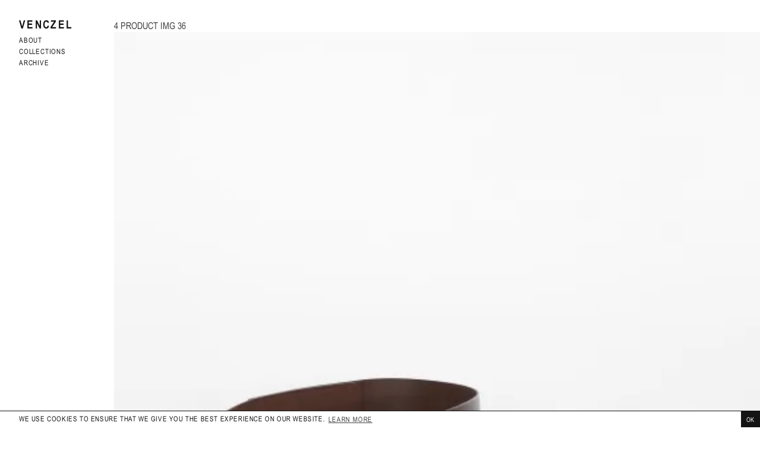

--- FILE ---
content_type: text/css
request_url: https://venczel.co/wp-content/themes/venczel26/assets/css/plugins/flickity.css
body_size: 9861
content:
/*! normalize.css v8.0.1 | MIT License | github.com/necolas/normalize.css */

/* Document
   ========================================================================== */

/**
 * 1. Correct the line height in all browsers.
 * 2. Prevent adjustments of font size after orientation changes in iOS.
 */

html {
  line-height: 1.15; /* 1 */
  -webkit-text-size-adjust: 100%; /* 2 */
}

/* Sections
   ========================================================================== */

/**
 * Remove the margin in all browsers.
 */

body {
  margin: 0;
}

/**
 * Render the `main` element consistently in IE.
 */

main {
  display: block;
}

/**
 * Correct the font size and margin on `h1` elements within `section` and
 * `article` contexts in Chrome, Firefox, and Safari.
 */

h1 {
  font-size: 2em;
  margin: 0.67em 0;
}

/* Grouping content
   ========================================================================== */

/**
 * 1. Add the correct box sizing in Firefox.
 * 2. Show the overflow in Edge and IE.
 */

hr {
  box-sizing: content-box; /* 1 */
  height: 0; /* 1 */
  overflow: visible; /* 2 */
}

/**
 * 1. Correct the inheritance and scaling of font size in all browsers.
 * 2. Correct the odd `em` font sizing in all browsers.
 */

pre {
  font-family: monospace, monospace; /* 1 */
  font-size: 1em; /* 2 */
}

/* Text-level semantics
   ========================================================================== */

/**
 * Remove the gray background on active links in IE 10.
 */

a {
  background-color: transparent;
}

/**
 * 1. Remove the bottom border in Chrome 57-
 * 2. Add the correct text decoration in Chrome, Edge, IE, Opera, and Safari.
 */

abbr[title] {
  border-bottom: none; /* 1 */
  text-decoration: underline; /* 2 */
  text-decoration: underline dotted; /* 2 */
}

/**
 * Add the correct font weight in Chrome, Edge, and Safari.
 */

b,
strong {
  font-weight: bolder;
}

/**
 * 1. Correct the inheritance and scaling of font size in all browsers.
 * 2. Correct the odd `em` font sizing in all browsers.
 */

code,
kbd,
samp {
  font-family: monospace, monospace; /* 1 */
  font-size: 1em; /* 2 */
}

/**
 * Add the correct font size in all browsers.
 */

small {
  font-size: 80%;
}

/**
 * Prevent `sub` and `sup` elements from affecting the line height in
 * all browsers.
 */

sub,
sup {
  font-size: 75%;
  line-height: 0;
  position: relative;
  vertical-align: baseline;
}

sub {
  bottom: -0.25em;
}

sup {
  top: -0.5em;
}

/* Embedded content
   ========================================================================== */

/**
 * Remove the border on images inside links in IE 10.
 */

img {
  border-style: none;
}

/* Forms
   ========================================================================== */

/**
 * 1. Change the font styles in all browsers.
 * 2. Remove the margin in Firefox and Safari.
 */

button,
input,
optgroup,
select,
textarea {
  font-family: inherit; /* 1 */
  font-size: 100%; /* 1 */
  line-height: 1.15; /* 1 */
  margin: 0; /* 2 */
}

/**
 * Show the overflow in IE.
 * 1. Show the overflow in Edge.
 */

button,
input { /* 1 */
  overflow: visible;
}

/**
 * Remove the inheritance of text transform in Edge, Firefox, and IE.
 * 1. Remove the inheritance of text transform in Firefox.
 */

button,
select { /* 1 */
  text-transform: none;
}

/**
 * Correct the inability to style clickable types in iOS and Safari.
 */

button,
[type="button"],
[type="reset"],
[type="submit"] {
  -webkit-appearance: button;
}

/**
 * Remove the inner border and padding in Firefox.
 */

button::-moz-focus-inner,
[type="button"]::-moz-focus-inner,
[type="reset"]::-moz-focus-inner,
[type="submit"]::-moz-focus-inner {
  border-style: none;
  padding: 0;
}

/**
 * Restore the focus styles unset by the previous rule.
 */

button:-moz-focusring,
[type="button"]:-moz-focusring,
[type="reset"]:-moz-focusring,
[type="submit"]:-moz-focusring {
  outline: 1px dotted ButtonText;
}

/**
 * Correct the padding in Firefox.
 */

fieldset {
  padding: 0.35em 0.75em 0.625em;
}

/**
 * 1. Correct the text wrapping in Edge and IE.
 * 2. Correct the color inheritance from `fieldset` elements in IE.
 * 3. Remove the padding so developers are not caught out when they zero out
 *    `fieldset` elements in all browsers.
 */

legend {
  box-sizing: border-box; /* 1 */
  color: inherit; /* 2 */
  display: table; /* 1 */
  max-width: 100%; /* 1 */
  padding: 0; /* 3 */
  white-space: normal; /* 1 */
}

/**
 * Add the correct vertical alignment in Chrome, Firefox, and Opera.
 */

progress {
  vertical-align: baseline;
}

/**
 * Remove the default vertical scrollbar in IE 10+.
 */

textarea {
  overflow: auto;
}

/**
 * 1. Add the correct box sizing in IE 10.
 * 2. Remove the padding in IE 10.
 */

[type="checkbox"],
[type="radio"] {
  box-sizing: border-box; /* 1 */
  padding: 0; /* 2 */
}

/**
 * Correct the cursor style of increment and decrement buttons in Chrome.
 */

[type="number"]::-webkit-inner-spin-button,
[type="number"]::-webkit-outer-spin-button {
  height: auto;
}

/**
 * 1. Correct the odd appearance in Chrome and Safari.
 * 2. Correct the outline style in Safari.
 */

[type="search"] {
  -webkit-appearance: textfield; /* 1 */
  outline-offset: -2px; /* 2 */
}

/**
 * Remove the inner padding in Chrome and Safari on macOS.
 */

[type="search"]::-webkit-search-decoration {
  -webkit-appearance: none;
}

/**
 * 1. Correct the inability to style clickable types in iOS and Safari.
 * 2. Change font properties to `inherit` in Safari.
 */

::-webkit-file-upload-button {
  -webkit-appearance: button; /* 1 */
  font: inherit; /* 2 */
}

/* Interactive
   ========================================================================== */

/*
 * Add the correct display in Edge, IE 10+, and Firefox.
 */

details {
  display: block;
}

/*
 * Add the correct display in all browsers.
 */

summary {
  display: list-item;
}

/* Misc
   ========================================================================== */

/**
 * Add the correct display in IE 10+.
 */

template {
  display: none;
}

/**
 * Add the correct display in IE 10.
 */

[hidden] {
  display: none;
}

/*! Flickity v2.2.0
https://flickity.metafizzy.co
---------------------------------------------- */

.flickity-enabled {
  position: relative;
}

.flickity-enabled:focus { outline: none; }

.flickity-viewport {
  overflow: hidden;
  position: relative;
  height: 100%;
}

.flickity-slider {
  position: absolute;
  width: 100%;
  height: 100%;
}

/* draggable */

.flickity-enabled.is-draggable {
  -webkit-tap-highlight-color: transparent;
          tap-highlight-color: transparent;
  -webkit-user-select: none;
     -moz-user-select: none;
      -ms-user-select: none;
          user-select: none;
}

.flickity-enabled.is-draggable .flickity-viewport {
  cursor: move;
  cursor: -webkit-grab;
  cursor: grab;
}

.flickity-enabled.is-draggable .flickity-viewport.is-pointer-down {
  cursor: -webkit-grabbing;
  cursor: grabbing;
}

/* ---- flickity-button ---- */

.flickity-button {
  position: absolute;
  background: hsla(0, 0%, 100%, 0.75);
  border: none;
  color: #333;
}

.flickity-button:hover {
  background: white;
  cursor: pointer;
}

.flickity-button:focus {
  outline: none;
  box-shadow: 0 0 0 5px #19F;
}

.flickity-button:active {
  opacity: 0.6;
}

.flickity-button:disabled {
  opacity: 0.3;
  cursor: auto;
  /* prevent disabled button from capturing pointer up event. #716 */
  pointer-events: none;
}

.flickity-button-icon {
  fill: currentColor;
}

/* ---- previous/next buttons ---- */

.flickity-prev-next-button {
  top: 50%;
  width: 44px;
  height: 44px;
  border-radius: 50%;
  /* vertically center */
  transform: translateY(-50%);
}

.flickity-prev-next-button.previous { left: 10px; }
.flickity-prev-next-button.next { right: 10px; }
/* right to left */
.flickity-rtl .flickity-prev-next-button.previous {
  left: auto;
  right: 10px;
}
.flickity-rtl .flickity-prev-next-button.next {
  right: auto;
  left: 10px;
}

.flickity-prev-next-button .flickity-button-icon {
  position: absolute;
  left: 20%;
  top: 20%;
  width: 60%;
  height: 60%;
}

/* ---- page dots ---- */

.flickity-page-dots {
  position: absolute;
  width: 100%;
  bottom: -25px;
  padding: 0;
  margin: 0;
  list-style: none;
  text-align: center;
  line-height: 1;
}

.flickity-rtl .flickity-page-dots { direction: rtl; }

.flickity-page-dots .dot {
  display: inline-block;
  width: 10px;
  height: 10px;
  margin: 0 8px;
  background: #333;
  border-radius: 50%;
  opacity: 0.25;
  cursor: pointer;
}

.flickity-page-dots .dot.is-selected {
  opacity: 1;
}

/* Flickity fullscreen v1.0.1
------------------------- */

.flickity-enabled.is-fullscreen {
  position: fixed;
  left: 0;
  top: 0;
  width: 100%;
  height: 100%;
  background: hsla(0, 0%, 0%, 0.9);
  padding-bottom: 35px;
  z-index: 1;
}

.flickity-enabled.is-fullscreen .flickity-page-dots {
  bottom: 10px;
}

.flickity-enabled.is-fullscreen .flickity-page-dots .dot {
  background: white;
}

/* prevent page scrolling when flickity is fullscreen */
html.is-flickity-fullscreen {
  overflow: hidden;
}

/* ---- flickity-fullscreen-button ---- */

.flickity-fullscreen-button {
  display: block;
  right: 10px;
  top: 10px;
  width: 24px;
  height: 24px;
  border-radius: 4px;
}

/* right-to-left */
.flickity-rtl .flickity-fullscreen-button {
  right: auto;
  left: 10px;
}

.flickity-fullscreen-button-exit { display: none; }

.flickity-enabled.is-fullscreen .flickity-fullscreen-button-exit { display: block; }
.flickity-enabled.is-fullscreen .flickity-fullscreen-button-view { display: none; }

.flickity-fullscreen-button .flickity-button-icon {
  position: absolute;
  width: 16px;
  height: 16px;
  left: 4px;
  top: 4px;
}

/* flickity-fade */

.flickity-enabled.is-fade .flickity-slider > * {
  pointer-events: none;
  z-index: 0;
}

.flickity-enabled.is-fade .flickity-slider > .is-selected {
  pointer-events: auto;
  z-index: 1;
}

@charset "UTF-8";
/* argument
------------------------- */

.argument {
  margin: 0.5rem 0;
  padding-left: 1.5rem;
}

.argument__type {
  color: #777;
}

.argument__type,
.argument__description {
  margin-left: 0.4rem;
}

.argument__type:before,
.argument__description:before {
  content: '·';
  padding-right: 0.4rem;
  display: inline-block;
}

/* button
------------------------- */

.button {
  display: inline-block;
  padding: 5px 15px;
  margin-bottom: 10px;
  background-color: #F8F8F8;
  background-image: linear-gradient( hsla(0, 0%, 0%, 0), hsla(0, 0%, 0%, 0.1) );
  border: 1px solid #CCC;
  border-radius: 5px;
}

.button:enabled {
  cursor: pointer;
}

.button:enabled:hover {
  background-color: #8CF;
}

.button.is-checked,
.button.is-selected {
  background-color: #19F;
  color: white;
}

.button:active {
  color: white;
  background-color: #59F;
  box-shadow: inset 0 1px 10px hsla(0, 0%, 0%, 0.8);
}

/* hide radio inputs */
.button input[type="radio"] { display: none; }

/* ---- button-group ---- */

.button-group:after {
  content: '';
  display: block;
  clear: both;
}

.button-group .button {
  float: left;
  border-radius: 0;
  margin-left: -1px;
}

.button-group .button:first-child { border-radius: 5px 0 0 5px; }
.button-group .button:last-child { border-radius: 0 5px 5px 0; }

/* buy-button
------------------------- */

.buy-button {
  display: block;
  margin-bottom: 10px;
  line-height: 1.3rem;
  border-radius: 8px;
  padding: 10px 100px 10px 10px;
  position: relative;
  text-align: center;
}

.buy-button__project,
.buy-button__title,
.buy-button__license {
}

.buy-button__title {
  font-weight: bold;
}

.buy-button__for {
  display: block;
  font-style: italic;
}

.buy-button__price {
  font-size: 1.6rem;
  background: #888;
  color: white;
  position: absolute;
  right: 0;
  top: 0;
  height: 100%;
  width: 80px;
  border-radius: 0 8px 8px 0;
  text-align: center;
  line-height: 64px;
}

.buy-button__price__dollar {
  font-size: 1.4rem;
  margin-right: 3px;
  vertical-align: top;
}

@media screen and (min-width: 768px) {

  /* ---- buy-button-trio ---- */

  .buy-button-trio {
    margin-top: 40px;
    margin-bottom: 50px;
  }

  .buy-button-trio:after {
    content: '';
    display: block;
    clear: both;
  }

  /* ---- buy-button-trio buy-button ---- */

  .buy-button-trio .buy-button {
    float: left;
    width: 31.33%;
    margin-right: 3%;
  }

  .buy-button-trio .buy-button:nth-child(3) {
    margin-right: 0;
  }

  .buy-button-trio .buy-button {
    transition: transform 0.2s;
    padding: 20px 0 0;
  }

  .buy-button-trio .buy-button > span {
    display: block;
    padding-left: 10px;
    padding-right: 10px;
  }

  .buy-button-trio .buy-button__project,
  .buy-button-trio .buy-button__license {
    font-size: 1.1rem;
  }

  .buy-button-trio .buy-button__title {
    font-size: 1.9rem;
    line-height: 1.2;
  }

  .buy-button-trio .buy-button__license {
    margin-bottom: 15px;
  }

  .buy-button-trio .buy-button__for {
    margin-bottom: 20px;
    font-size: 1.1rem;
  }

  .buy-button-trio .buy-button__price {
    position: relative;
    width: auto;
    font-size: 2.4rem;
    line-height: 1.3;
    padding-top: 15px;
    padding-bottom: 10px;
    border-radius: 0 0 8px 8px;
  }

  .buy-button-trio .buy-button__was-price {
    display: block;
    padding-bottom: 10px;
  }

  .buy-button-trio .buy-button__price__dollar {
    position: relative;
    top: 8px;
  }


  .buy-button-trio .buy-button:hover {
    transform: translateY(-5px);
  }

}

/* call out
------------------------- */

.call-out {
  border-top: 2px solid #ED2;
  border-bottom: 2px solid #ED2;
  padding-left: 40px;
  position: relative;
  margin: 20px 0;
}

/* (i) */
.call-out:before {
  content: 'i';
  display: block;
  width: 20px;
  height: 20px;
  position: absolute;
  left: 5px;
  top: 20px;
  background: #ED2;
  border-radius: 50%;
  text-align: center;
  color: white;
  font-family: Consolas, Georgia, serif;
  font-style: italic;
}

.call-out h2 {
  margin-top: 0;
  padding-top: 10px;
  border-top: none;
}

.call-out--chill { border-color: #8C8; }
.call-out--chill:before { background: #8C8; }

/* ---- call-out--big-copy ---- */

.call-out--big-copy p,
.call-out--big-copy li,
.call-out--big-copy li:before {
  font-size: 1.2rem;
  line-height: 1.2;
}

/* ---- quick-start-list ---- */

.call-out--big-copy ol {
  list-style: none;
}

.quick-start-list li {
  position: relative;
  counter-increment: call-out-big-copy-item;
}

.quick-start-list li:before {
  content: counter(call-out-big-copy-item) ".";
  position: absolute;
  left: -1.2rem;
  font-size: 1.2rem;
  font-weight: bold;
}

.quick-start-list {
  list-style: none;
}

@media screen and (min-width: 768px) {

  .call-out {
    border: 2px solid #ED2;
    padding: 10px 20px 10px 80px;
    border-radius: 6px;
    position: relative;
    margin: 20px 0;
  }

  .call-out--chill { border-color: #8C8; }

  .call-out:before {
    width: 40px;
    height: 40px;
    left: 20px;
    top: 30px;
    font-size: 1.9rem;
    line-height: 46px;
  }

}

/* chunky-buttons
------------------------- */

.chunky-button {
  display: block;
  padding: 10px;
  margin-bottom: 10px;
  border-radius: 5px;
  text-decoration: none;
  line-height: 1.0;
}

.chunky-button:hover { text-decoration: none; }

.chunky-button--fill {
  background-image: linear-gradient( hsla(0, 0%, 0%, 0), hsla(0, 0%, 0%, 0.15) );
}

.chunky-button__icon {
  margin-right: 10px;
}

.chunky-button__icon svg {
  width: 48px;
  height: 48px;
  vertical-align: bottom;
}

.chunky-button__text {
  display: inline-block;
}

.chunky-button__text__plain {
  display: block;
}

.chunky-button__text__strong {
  display: block;
  font-size: 1.4rem;
  font-weight: bold;
}

.chunky-button--outline {
  padding-top: 8px;
  padding-bottom: 8px;
  border: 2px solid;
}

/* commercial-license-agreement
------------------------- */

.commercial-license-agreement h3 {
  counter-increment: cla-h3;
  counter-reset: cla-part;
}

.commercial-license-agreement h3:before {
  content: counter(cla-h3) '.';
  margin-right: 0.25rem;
  color: #888;
  font-family: 'Texta', sans-serif;
}

.cla__part {
  counter-increment: cla-part;
}

.cla__part:before,
.cla__definitions-list li:before {
  content: counter(cla-h3) '.' counter(cla-part) '.';
  color: #888;
  margin-right: 0.25rem;
}

.cla__definitions-list {
  list-style: none;
  padding-left: 2.6rem;
}

.cla__definitions-list li {
  text-indent: -1.5rem;
  margin-bottom: 0.5rem;
  counter-increment: cla-definitions-item;
}

.cla__definitions-list li:before {
  content: counter(cla-h3) '.' counter(cla-definitions-item) '.';
}

/* duo
two columns for large devices
------------------------- */

.duo:after {
  content: '';
  display: block;
  clear: both;
}

.duo__cell {
  margin-bottom: 10px;
}

/* --- duo--legal --- */


.duo--legal__plain {
  padding: 0 0.8rem;
  background: #FAFAFA;
  color: #888;
}

.duo--legal--first .duo--legal__official:before,
.duo--legal--first .duo--legal__plain:before {
  display: block;
  padding-top: 0.5rem;
  font-size: 0.88rem;
  color: #888;
}

.duo--legal--first .duo--legal__official:before {
  content: 'Official legal copy'
}

.duo--legal--first  .duo--legal__plain:before {
  content: 'Plain English'
}


@media screen and ( min-width: 768px ) {

  .duo__cell {
    float: left;
    width: 48.5%;
  }

  .duo__cell:first-child {
    margin-right: 3%;
  }

  .duo__cell--license-option p { margin-top: 0; }

}

/* edit-demo
------------------------- */

.edit-demo {
  clear: both;
  font-size: 0.92rem;
}

/* example
------------------------- */

.example {
  margin: 40px 0;
}

.example__code pre { margin: 0 0 20px; }

/* gh-button
------------------------- */

.gh-button {
  display: inline-block;
  background: none;
  border: none;
  color: #333;
  font-size: 1.1rem;
}

.gh-button__title,
.gh-button__stat {
  float: left;
  font-weight: bold;
  line-height: 20px;
  padding: 5px 10px;
  border: 1px solid #d5d5d5;
}

.gh-button__icon,
.gh-button .github-logo {
  height: 21px;
  fill: #333;
  display: inline-block;
  vertical-align: bottom;
}

.gh-button__title {
  background-color: #eee;
  background-image: linear-gradient(#fcfcfc, #eee);
  border-radius: 4px 0 0 4px;
}

.gh-button .github-logo {
  margin-right: 0.2em;
}

.gh-button__stat {
  border-left: 0;
  border-radius: 0 4px 4px 0;
  background: white;
}

.gh-button:hover { color: #333; }

.gh-button:hover .gh-button__title {
  background-color: #ddd;
  background-image: linear-gradient(#eee, #ddd);
}

.gh-button:hover .gh-button__stat {
  color: #4078c0;
}

.gh-button:hover .gh-button__icon--star {
  fill: #4078c0;
}

/* shirt-promo
------------------------- */

.shirt-promo {
  margin: 40px 0;
}

.shirt-promo__title {
  font-size: 1.6rem;
}

.shirt-promo__image {
  display: block;
  max-width: 100%;
  margin-bottom: 10px;
}

/* showcase-item
------------------------- */

.showcase-item__link {
  display: block;
  padding: 10px;
  background: white;
  margin-bottom: 20px;
  border-radius: 8px;
  background: #DDD;
}

.showcase-item__link:after {
  content: '';
  display: block;
  clear: both;
}

.showcase-item__image {
  width: 80px;
  float: left;
  display: block;
}

.showcase-item__image svg {
  display: block;
  border-radius: 5px;
  width: 100%;
  height: auto;
}

.showcase-item__text {
  float: left;
  width: calc( 100% - 120px );
  padding-left: 10px;
}

.showcase-item__title {
  margin: 0;
  font-size: 1.4rem;
}

.showcase-item__description {
  margin: 0;
}

@media screen and ( min-width: 768px ) {

  .showcase-item {
    float: left;
    width: 48.5%;
  }

  .showcase-item:nth-child(2n+1) {
    margin-right: 3%;
  }

  .showcase-item__image {
    width: 120px;
  }

  .showcase-item__text {
    padding-left: 20px;
  }

  .showcase-item__title {
    font-size: 2.0rem;
  }

  .showcase-item__description {
    font-size: 1.2rem;
    line-height: 1.2;
  }

}

/* showcase
------------------------- */

.showcase-item-list {
  padding: 0;
  list-style: none;
}

.showcase-item-list:after {
  content: '';
  display: block;
  clear: both;
}

.showcase-item .infinite-scroll-illo {
  padding: 5px;
}

.showcase__banner__image {
  display: block;
  max-width: 100%;
  margin-top: 10px;
  border-radius: 5px;
}

/* site-footer
------------------------- */

.site-footer {
  padding: 40px 0;
  margin-top: 60px;
}

.site-footer__copy {
  font-size: 1.2rem;
}

.site-footer .twitter-logo {
  width: 1.3rem;
  height: 1.3rem;
  vertical-align: middle;
}

/* socks-promo
------------------------- */

.socks-promo {
  margin: 40px 0;
}

.socks-promo__image {
  display: block;
  max-width: 100%;
  border-radius: 5px;
}

.socks-promo .duo__cell { margin-bottom: 0; }

/* flickity-illo
------------------------- */

.flickity-illo { background: #ED0; }

/* infinite-scroll-illo
------------------------- */

.infinite-scroll-illo__page {
  stroke: #333;
  stroke-width: 20;
  stroke-miterlimit: 10;
}

.infinite-scroll-illo__page--back { fill: white; }
.infinite-scroll-illo__page--front1 { fill: #C25; }
.infinite-scroll-illo__page--front2 { fill: #E62; }
.infinite-scroll-illo__page--front3 { fill: #EA0; }

/* isotope-illo
------------------------- */

.isotope-illo { background: #222; }


/* base
------------------------- */

* {
  box-sizing: border-box;
}

body {
  font-family: 'Texta', sans-serif;
  color: #444;
  line-height: 1.5;
  margin: 0;
  padding: 0;
}

/* font size on html for rem */
html { font-size: 17px; }
html.export { font-size: 15px; }

a {
  color: #6A6;
  text-decoration: none;
}

a:hover {
  color: #E90;
}

h1, h2, h3 {
  line-height: 1.2;
}

/* ---- code ---- */

pre, code, kbd {
  font-family: Consolas, Menlo, monospace;
  font-size: 14px;
  background: #FAFAFA;
  border: 1px solid #DDD;
  white-space: pre-wrap;
}

pre {
  padding: 10px;
  border-radius: 6px;
  overflow: auto;
}

code, kbd {
  padding: 2px 3px;
  line-height: 1.2;
  border-radius: 3px;
}

pre code {
  padding: 0;
  line-height: 1.5;
  background: none;
  border: none;
}

/* ---- table ---- */

th, td {
  padding: 3px 20px 3px 0;
}

th {
  text-align: left;
  color: #AAA;
  font-weight: normal;
}

td {
  border-top: 1px solid #DDD;
}

tr:nth-child(2) td {
  border-top: 3px double #DDD;
}

/* ---- main ---- */

.main {
  position: relative; /* for page-nav */
}

/* ---- content ---- */

.container {
  max-width: 1000px;
  padding: 0 10px;
}

/* ---- page-title ---- */

.page-title {
  font-size: 2.2rem;
  margin: 0.4rem 0;
}

/* ---- main ---- */

.main h2 {
  font-size: 1.6rem;
  font-weight: normal;
  border-top: 4px double #DDD;
  padding-top: 1.1rem;
  margin-top: 1.4rem;
}

.main h3 {
  font-size: 1.3rem;
  border-top: 1px solid #DDD;
  padding-top: 0.8rem;
  margin: 1.4rem 0 0.5rem;
}

/* ---- logger ---- */

.logger {
  padding: 0.25rem;
  font-size: 1.2rem;
  background: #FAFAFA;
  text-align: center;
}


/* ---- data-license-property ---- */

*[data-license-property] {
  color: #09F;
}

/* ---- hide-small ---- */

@media screen and ( max-width: 640px ) {
  .hidden-small {
    display: none;
  }
}

@media screen and ( min-width: 768px ) {

  html { font-size: 19px; }
  html.export { font-size: 16px; }

  .container {
    padding: 0 30px;
  }

  .page-title {
    font-size: 4.0rem;
  }

  .main h3 {
    font-size: 1.6rem;
    padding-top: 30px;
  }

  .main h2 {
    font-size: 2.4rem;
  }

  pre, code, kbd {
    font-size: 15px;
  }

}

/* syntax highlight
------------------------- */

code .string,
code .tag .value { color: #0A2; }
code .number, /* integer */
code .literal { color: #07D; } /*boolean*/
code .keyword { color: #E31; } /* keyword */
code .attribute { color: #D31; } /* markup attribute */
code .title  { color: #39A; }
code .params  { color: #98D; }

/* comment */
code .comment { color: #999; font-style: italic; }

code .tag { color: #37B; } /* Markup open tag */

code .id { color: #567; } /* css id */
code .class { color: #B27; }  /* CSS class */
code .rules { color: #431; }
code .value  { color: #555; } /* CSS value */
code .pseudo { color: #38D; } /* CSS pseudo selector */
code .hexcolor { color: #F63; }
code .at_rule { color: #088; }

code .built_in { color: #E08; }

code .flickity, /* new Flickity() */
code .flickity_var { color: #D0D; } /* flkty */

code .jquery_var { color: #D70; } /* $carousel */

code .flickity { text-decoration: underline; }

/* web fonts
------------------------- */

@import url("//hello.myfonts.net/count/2d333f");

/*
  Just use WOFF2 and WOFF for webfonts
  http://css-tricks.com/snippets/css/using-font-face/ */

/* Texta Heavy */
@font-face {
  font-family: 'Texta';
  font-weight: bold;
  font-style: normal;
  src: url('../fonts/2D333F_0_0.woff2') format('woff2'),
    url('../fonts/2D333F_0_0.woff') format('woff');
}

/* Texta Italic */
@font-face {
  font-family: 'Texta';
  font-weight: normal;
  font-style: italic;
  src: url('../fonts/2D333F_1_0.woff2') format('woff2'),
    url('../fonts/2D333F_1_0.woff') format('woff');
}

/* Texta Regular */
@font-face {
  font-family: 'Texta';
  src: url('../fonts/2D333F_2_0.woff2') format('woff2'),
    url('../fonts/2D333F_2_0.woff') format('woff');
}

/* big link
   big buttons at the top of the homepage
------------------------- */

.big-links__item {
  margin-bottom: 10px;
}

.big-link {
  display: block;
  font-size: 1.2rem;
  padding: 0.7rem 0.7rem;
  border-radius: 5px;
  line-height: 1;
}

.big-link:active {
  box-shadow: inset 0 2px 20px hsla(0, 0%, 0%, 0.2);
}

.big-link--fill {
  color: white;
  background-color: #8C8;
  background-image: linear-gradient( hsla(0, 0%, 0%, 0), hsla(0, 0%, 0%, 0.15) );
}

.big-link--fill:hover {
  color: white;
  background-color: #EC5;
}
.big-link--fill:active {
  color: white;
  background-color: #DB4;
}

.big-link--stroke {
  border: 2px solid #8C8;
}

.big-link--stroke:hover { border-color: #EC5; }
.big-link--stroke:active { background-color: #F8F8F8; }

.big-link__icon {
  vertical-align: bottom;
  width: 30px;
  height: 30px;
  margin-right: 6px;
}

.big-link--fill .big-link__icon path {
  fill: white;
}

.big-link--stroke .big-link__icon path {
  fill: #6A6;
}

.big-link--stroke:hover .big-link__icon path {
  fill: #E90;
}

/* ---- large device ---- */

@media screen and ( min-width: 768px ) {

  .big-link {
    font-size: 1.4rem;
    margin-bottom: 10px;
  }

  .big-link__icon {
    width: 40px;
    height: 40px;
  }

}

/* call out
------------------------- */

.call-out {
  border-top: 2px solid #ED2;
  border-bottom: 2px solid #ED2;
  padding-left: 40px;
  position: relative;
  margin: 20px 0;
}

/* (i) */
.call-out:before {
  content: 'i';
  display: block;
  width: 20px;
  height: 20px;
  position: absolute;
  left: 5px;
  top: 20px;
  background: #ED2;
  border-radius: 50%;
  text-align: center;
  color: white;
  font-family: Consolas, Georgia, serif;
  font-style: italic;
}

.call-out h2 {
  margin-top: 0;
  padding-top: 10px;
  border-top: none;
}

.call-out--chill { border-color: #8C8; }
.call-out--chill:before { background: #8C8; }

/* ---- call-out--big-copy ---- */

.call-out--big-copy p,
.call-out--big-copy li,
.call-out--big-copy li:before {
  font-size: 1.2rem;
  line-height: 1.2;
}

/* ---- quick-start-list ---- */

.call-out--big-copy ol {
  list-style: none;
}

.quick-start-list li {
  position: relative;
  counter-increment: call-out-big-copy-item;
}

.quick-start-list li:before {
  content: counter(call-out-big-copy-item) ".";
  position: absolute;
  left: -1.2rem;
  font-size: 1.2rem;
  font-weight: bold;
}

.quick-start-list {
  list-style: none;
}

@media screen and (min-width: 768px) {

  .call-out {
    border: 2px solid #ED2;
    padding: 10px 20px 10px 80px;
    border-radius: 6px;
    position: relative;
    margin: 20px 0;
  }

  .call-out--chill { border-color: #8C8; }

  .call-out:before {
    width: 40px;
    height: 40px;
    left: 20px;
    top: 30px;
    font-size: 1.9rem;
    line-height: 46px;
  }

}

/* demo carousels
------------------------- */

.carousel {
  background: #FAFAFA;
  margin-bottom: 30px;
  counter-reset: carousel-cell;
}

.carousel-cell {
  width: 66%;
  height: 160px;
  margin-right: 10px;
  margin-bottom: 10px;
  background: #8C8;
  border-radius: 5px;
  counter-increment: carousel-cell;
}

.flickity-enabled .carousel-cell { margin-bottom: 0; }

.carousel-cell:before,
.carousel-cell__number {
  display: block;
  width: 100px;
  margin: 0 auto;
  content: counter(carousel-cell);
  text-align: center;
  line-height: 160px;
  font-size: 80px;
  color: white;
}

.carousel--not-counting .carousel-cell:before { content: none; }

/* ---- carousel-image-cell ---- */
/* frames single image in cell */

.carousel-image-cell {
  width: 66%;
  height: 200px;
  margin-right: 10px;
  background: #222;
  /* center images */
  display: flex;
  align-items: center;
  justify-content: center;
}

.carousel-image-cell img {
  display: block;
  max-height: 100%;
}

.carousel-image-cell--wide {
  width: 100%;
}

.carousel.is-fullscreen .carousel-image-cell {
  background: transparent;
}

/* ---- carousel__natural-image ---- */
/* use natural sizes for cell size */

.carousel__natural-image {
  display: block;
  height: 200px;
  min-width: 150px;
  max-width: 100%;
  margin-right: 10px;
}

/* ---- style ---- */

.carousel--full-width .carousel-cell {
  width: 100%;
}

.carousel--half-width .carousel-cell {
  width: 50%;
}

.carousel--various-widths .carousel-cell { width: 33%; }
.carousel--various-widths .carousel-cell.size-180 { width: 180px; }
.carousel--various-widths .carousel-cell.size-large { width: 75%; }

.carousel--media-queried .carousel-cell {
  width: 100%;
}

.carousel--selected-cell .carousel-cell.is-selected { background: #ED2; }

.carousel--carousel-focus:focus .flickity-viewport {
  outline: thin dotted;
  outline: 5px auto -webkit-focus-ring-color;
}

/* ---- show-several ---- */

.carousel--show-several .carousel-cell { width: 28%; }

/* ---- cell-selector ---- */

.carousel--cell-selector { position: relative; }

/* ---- images-loaded ---- */

.carousel--images-loaded-demo img {
  display: block;
  height: 160px;
}

.carousel--images-demo {
  margin-bottom: 40px;
}

.carousel--images-demo img {
  display: block;
  height: 160px;
}

/* ---- carousel--pixel-position-demo ---- */

.carousel--pixel-position-demo .carousel-cell { width: 300px; }

/* ---- carousel--100-width-height ---- */

.carousel--full-bleed { height: 100%; }

.carousel--full-bleed .carousel-cell { height: 100%; }

/* move page dots into carousel*/
.carousel--full-bleed .flickity-page-dots { bottom: 10px; }

/* ---- carousel--set-carousel-size-disabled ---- */

.carousel--set-carousel-size-disabled { height: 160px; }
.carousel--set-carousel-size-disabled .carousel-cell { height: 100%; }

.carousel--set-carousel-size-disabled-percentage { padding-bottom: 50%; }
.carousel--set-carousel-size-disabled-percentage .flickity-viewport {
  position: absolute;
  width: 100%;
}
.carousel--set-carousel-size-disabled-percentage .carousel-cell { height: 100%; }

/* ---- resize-option ---- */

.carousel--resize-option {
  width: 300px;
}

/* ---- adaptive-height ---- */

.carousel-cell--adapt-height2 { height: 240px; }
.carousel-cell--adapt-height3 { height: 320px; }

.carousel--transition-adaptive-height .flickity-viewport {
  transition: height 0.2s;
}

/* ---- bg-lazyload ---- */

.carousel--bg-lazyload .carousel-cell {
  background-size: cover;
  background-position: center center;
  height: 220px;
}

/* ---- bg-lazyload ---- */

.carousel--fade {
  background: #222;
}

/* ---- large device media query ---- */

@media screen and ( min-width: 768px ) {

  .carousel--media-queried .carousel-cell { width: 50%; }

  .carousel--images-demo img {
    height: 400px;
  }
}

/* example
------------------------- */

/* ---- 100% width & height ---- */

/* set arbitrary height */
.example__demo--full-bleed {
  height: 300px;
  margin-bottom: 50px;
}

/* button overwrites
------------------------- */

.button-group--inline {
  display: inline-block;
  vertical-align: bottom;
}

/* buy button overwrites
------------------------- */

.buy-button {
  border: 2px solid;
  color: #8C8;
}

.buy-button__price {
  background: #8C8;
  border-radius: 0;
}

.buy-button:hover .buy-button__price { background: #E90; }

.buy-button-trio .buy-button__price {
  border-radius: 0;
}

/* chunky-button overwrites
------------------------- */

.chunky-button--fill {
  background-color: #6C6;
  color: white;
}

.chunky-button--fill svg path {
  fill: white;
}

.chunky-button--fill:hover {
  background-color: #EC5;
  color: white;
}

.chunky-button--outline svg path {
  fill: #6A6;
}

.chunky-button--outline:hover svg path {
  fill: #E90;
}

/* fizzy-docs-modules-overwrites
------------------------- */

/* ---- site-footer ---- */

.site-footer {
  background: #FAFAFA;
  margin-top: 0;
  position: relative;
}

.site-footer .twitter-logo { fill: #8C8; }
.site-footer a:hover .twitter-logo { fill: #E90; }


/* ---- showcase-item ---- */

.showcase-item__link {
  background: #EEE;
}

.showcase-item__link:hover {
  background: #8C8;
  color: white;
}

/* ---- fizzy-bear-shirt ---- */

.fizzy-bear-shirt__link {
  display: block;
  padding: 10px;
  border-radius: 8px;
  background: #eee;
}

.fizzy-bear-shirt__title {
  margin-top: 0;
}

.fizzy-bear-shirt__image {
  border-radius: 5px;
}

.fizzy-bear-shirt__link:hover {
  background: #8C8;
  color: white;
}

/* ---- mfzy-logo ---- */

.site-footer .mfzy-logo__body-fill { fill: #6A6; }
.site-footer .mfzy-logo__stripes { display: none; }

.site-footer a:hover .mfzy-logo__stripes { display: inline; }

/* ---- mfzy-wordmark ---- */

.mfzy-wordmark { stroke: #6A6; }
.mfzy-brand__link:hover .mfzy-wordmark { stroke: #333; }

@media screen and ( min-width: 1220px ) {

  .site-footer .mfzy-brand {
    position: absolute;
    left: 1000px;
    top: 70px;
    width: 180px;
  }

  .site-footer .mfzy-logo {
    display: block;
    width: 108px;
    height: 108px;
    margin: 0 auto 5px;
  }

  .site-footer .mfzy-wordmark {
    display: block;
    margin: 0 auto;
  }

}

/* hero-carousel
------------------------- */

.hero-carousel {
  margin-bottom: 80px;
  background: #FAFAFA url('https://i.imgur.com/R60qKwS.jpg');
  background-size: cover;
}

.hero-carousel__cell {
  width: 100%;
  height: 240px;
  color: white;
  background: #ED2;
  background: #EFCE36; /* match gif */
}

.hero-carousel__cell__content {
  padding: 20px 60px 0;
  max-width: 1000px;
  margin: 0 auto;
  position: relative;
}

.hero-carousel h1 {
  font-size: 3.2rem;
  line-height: 1.0;
  margin: 0;
  padding-top: 40px;
}

.hero-carousel .tagline {
  font-size: 1.4rem;
  line-height: 1.0;
  margin: 0 0 0.5rem;
  color: #444;
}

.hero-illustration {
  display: block;
  width: 100%;
  max-width: 200px;
  margin: 0 auto;
}

.hero-carousel__cell--2 {
  background: #8C8;
}

.slogan {
  line-height: 1.2;
  margin: 0;
}

.slogan--easy,
.slogan--fun {
  font-size: 2.2rem;
  line-height: 1.1;
}

.slogan--tagline {
  margin-top: 10px;
  font-size: 1.2rem;
  color: #444;
}

.feature-list {
  font-size: 1.8rem;
  list-style: none;
  line-height: 1.2;
  margin: 0;
  padding: 0;
}

.feature-list li {
  margin-bottom: 10px;
}

.hero-carousel__cell--3 {
  background: #E90;
}

.hero-carousel__cell--4 {
  background: #E5A;
}

.by-line {
  line-height: 1.2;
  margin: 0;
  font-size: 1.8rem;
}

.by-line--made {
  padding-top: 20px;
  margin-bottom: 10px;
  color: #444;
}

@media screen and ( max-width: 500px ) {
  /* hide first cell content on small devices */
  .hero-carousel h1,
  .hero-carousel .tagline,
  .hero-carousel .gh-button {
    display: none;
  }

}

@media screen and ( min-width: 500px ) {
  .hero-carousel__cell--1  .hero-carousel__cell__content {
    padding-right: 260px;
  }

  .hero-illustration {
    position: absolute;
    right: 60px;
    top: 20px;
  }
}

/* ---- large device styles ---- */

@media screen and ( min-width: 768px ) {

  .hero-carousel__cell {
    height: 440px;
  }

  .hero-carousel__cell__content {
    padding-top: 40px;
  }

  .hero-carousel h1 {
    font-size: 5.8rem;
  }

  .hero-carousel .tagline {
    font-size: 2.1rem;
  }

  .hero-illustration {
    top: 80px;
  }

  .slogan--easy,
  .slogan--fun {
    font-size: 4.8rem;
  }

  .slogan--tagline {
    margin-top: 20px;
    font-size: 2.4rem;
  }

  .feature-list {
    font-size: 3.1rem;
  }

  .feature-list li {
    margin-bottom: 20px;
  }

  .by-line {
    font-size: 3.1rem;
  }

  .by-line--made {
    padding-top: 40px;
    margin-bottom: 20px;
  }

}

@media screen and ( min-width: 960px ) {

  .hero-carousel__cell--1  .hero-carousel__cell__content {
    padding-right: 400px;
  }

  .hero-carousel h1 {
    font-size: 7.8rem;
  }

  .hero-carousel .tagline {
    margin-bottom: 1.0rem;
  }

  .hero-illustration {
    max-width: 400px;
    top: 20px
  }

}

/* in-use-carousel
------------------------- */

.in-use-carousel {
}

.in-use-carousel__item {
  width: 400px;
  height: 450px;
  display: block;
  position: relative;
  margin-right: 40px;
  border-radius: 5px;
}

.in-use-carousel__item__title {
  position: absolute;
  bottom: 0px;
  text-align: center;
  width: 100%;
  margin: 0;
  line-height: 50px;
}

.in-use-carousel__item__image {
  display: block;
  max-width: 100%;
  border-radius: 5px;
  transition: opacity 0.4s;
  opacity: 0;
}

/* fade in image when loaded */
.in-use-carousel__item__image.flickity-lazyloaded,
.in-use-carousel__item__image.flickity-lazyerror {
  opacity: 1;
}

/* page-nav
------------------------- */

.page-nav {
  list-style: none;
  margin: 0 0 40px;
  padding: 0 10px 0 0;
  font-size: 0.85rem;
  line-height: 1.2;
}

.page-nav li {
  margin: 0.2rem 0;
}

.page-nav__item--h3,
.page-nav__item--h4 {
  padding-left: 15px;
}

@media screen and ( min-width: 1220px ) {
  .page-nav {
    position: absolute;
    right: 0px;
    top: 0px;
    width: 200px;
    padding-top: 20px;
  }

  /* activate sticky */
  .page-nav:after {
    content: 'sticky';
    display: none;
  }

  .page-nav.is-fixed {
    position: fixed;
  }

}

/* site nav
------------------------- */

.site-nav {
  background: #8C8;
}

/* bottom nav */
.main ~ .site-nav {
  position: relative;
  margin-top: 80px;
  z-index: 2; /* on top of page-nav */
}

.site-nav__list {
  list-style: none;
  margin: 0;
  padding: 0;
}

.site-nav__list:after {
  content: '';
  clear: both;
  display: block;
}

.site-nav__item {
  width: 33.333%;
  float: left;
  line-height: 28px;
}

.site-nav__item a {
  display: block;
  color: white;
  padding: 5px
}

.site-nav__item--homepage {
  font-size: 21px;
  font-weight: bold;
}

.site-nav__item--homepage a {
}

.site-nav__item a:hover {
  background: #E5A;
  color: white;
}

.site-nav__item a:active {
  background: white;
  color: #8C8;
}

/* selected */
.page--style .site-nav__item--style a,
.page--options .site-nav__item--options a,
.page--api .site-nav__item--api a,
.page--events .site-nav__item--events a,
.page--extras .site-nav__item--extras a,
.page--license .site-nav__item--license a {
  background: #ED2;
  color: white;
}

/* size at which it can fit */
@media screen and ( min-width: 768px ) {

  .site-nav__item {
    width: auto;
    font-size: 21px;
    line-height: 70px;
  }

  .site-nav__item a {
    padding: 0px 25px;
  }

  .site-nav__item--homepage {
    font-size: 26px;
  }

}

/* arrow-wiz
------------------------- */

.arrow-wiz-illo {
  position: relative;
  width: 230px;
  height: 230px;
  margin-right: 20px;
  float: left;
}

.arrow-wiz-illo__canvas {
  position: absolute;
  left: 30px;
}

.arrow-wiz-illo__graph-label {
  display: block;
  position: absolute;
  font-size: 0.85rem;
}

.arrow-wiz-illo__graph-label--y {
  text-align: right;
  width: 20px;
}

.arrow-wiz-illo__graph-label--y-pos50 {
  top: -5px;
}


.arrow-wiz-illo__graph-label--y-0 {
  top: 92px;
}

.arrow-wiz-illo__graph-label--y-neg50 {
  top: 190px;
}

.arrow-wiz-illo__graph-label--x {
  top: 200px;
}

.arrow-wiz-illo__graph-label--x-0 {
  left: 30px;
}

.arrow-wiz-illo__graph-label--x-50 {
  left: 125px;
}

.arrow-wiz-illo__graph-label--x-100 {
  right: 0;
}

/* ---- points ---- */

.arrow-wiz-illo__top-well {
  position: absolute;
/*   background: hsla(0, 100%, 50%, 0.1); */
  width: 220px;
  height: 120px;
  left: 20px;
  top: -10px;
}

.arrow-wiz-illo__center-well {
  position: absolute;
/*   background: hsla(0, 100%, 50%, 0.1); */
  width: 220px;
  height: 20px;
  left: 20px;
  top: 90px;
}


.arrow-wiz-illo__point {
  position: absolute;
  width: 20px;
  height: 20px;
}

.arrow-wiz-illo__point:hover,
.arrow-wiz-illo__point.is-dragging {
  z-index: 2; /* above other points */
}

.arrow-wiz-illo__point--0,
.arrow-wiz-illo__point--3 {
  cursor: ew-resize;
}

.arrow-wiz-illo__point--1,
.arrow-wiz-illo__point--2 {
  cursor: move;
}

.arrow-wiz-illo__point--0 {
  left: 20px;
}

.arrow-wiz-illo__point--1 {
  left: 120px;
  top: 0;
}

.arrow-wiz-illo__point--2 {
  left: 140px;
  top: 20px;
}

.arrow-wiz-illo__point--3 {
  left: 60px;
}


.arrow-wiz-illo__point__dot {
  position: absolute;
  width: 20px;
  height: 20px;
  background: #333;
  border-radius: 10px;
  opacity: 1;
  transform: scale(0.5);
  transition: transform 0.2s, opacity 0.2s;
}

.arrow-wiz-illo__point:hover .arrow-wiz-illo__point__dot,
.arrow-wiz-illo__point.is-dragging .arrow-wiz-illo__point__dot {
  opacity: 1;
  transform: scale(1);
}

.arrow-wiz-illo__point__label {
  display: block;
  position: absolute;
  font-size: 0.9rem;
  width: 45px;
  border-radius: 5px;
  background: #333;
  color: white;
  text-align: center;
  left: 30px;
  opacity: 0;
  transform: translateX(-5px);
  transition: transform 0.2s, opacity 0.2s;
  transform-origin: left top;
  pointer-events: none;
}

.arrow-wiz-illo__point:hover .arrow-wiz-illo__point__label,
.arrow-wiz-illo__point.is-dragging .arrow-wiz-illo__point__label {
  opacity: 1;
  transform: translateX(0px);
}

/* ---- as-nav-for / carousel-nav ---- */

.carousel--as-nav-for-main { margin-bottom: 40px; }

.carousel--nav .carousel-cell {
  height: 80px;
  width: 100px;
}

.carousel--nav .carousel-cell:before {
  font-size: 50px;
  line-height: 80px;
}

.carousel--nav .carousel-cell.is-nav-selected {
  background: #ED2;
}

/* ---- cell-selector-demo ---- */

.static-banner {
  position: absolute;
  background: hsla(0, 0%, 0%, 0.3);
  z-index: 1;
  padding: 2px 20px;
  color: white;
  pointer-events: none;
}

.static-banner1 {
  left: 10px;
  top: 10px;
}

.static-banner2 {
  right: 10px;
  bottom: 10px;
}

/* event-table
------------------------- */

.event-table {
  width: 100%;
}

.event-table th,
.event-table td {
}

.event-table td {
  font-size: 0.9rem;
}

td.event-table__time {
  font-size: 0.9rem;
}

.event-table__message {
  width: 100%;
}

/* fullscreen
------------------------- */

.carousel.is-fullscreen {
  z-index: 3; /* above site-footer */
}

.carousel.is-fullscreen .carousel-cell,
.carousel.is-fullscreen .carousel-image-cell {
  height: 100%;
}

/* ---- .carousel-cell--fullscreen-image img ---- */

.carousel__natural-image--fullscreen {
  /* HACK vertically center */
  /* could use flexbox, but doesn't work in Chrome & Safari */
  top: 50%;
  position: relative;
  transform: translateY(-50%)
}

.carousel.is-fullscreen .carousel__natural-image--fullscreen {
  height: auto;
  max-height: 100%;
}

/* ---- carousel-image-cell ---- */

.carousel.is-fullscreen .carousel-image-cell img {
  max-width: 100%;
}

/* ----  ---- */

/* HACK, iOS adds width from font-size in button */
.flickity-fullscreen-button {
  font-size: 12px;
}

/* ---- keyhole ---- */

.keyhole-cell {
  margin-right: 20px;
  overflow: hidden;
}

.keyhole-cell img {
  display: block;
  height: 260px;
}

/* ---- lazyload ---- */

/* ---- carousel__lazy-image ---- */
/* general purpose */

.carousel__lazy-image {
  opacity: 0;
  transition: opacity 0.4s;
}
/* fade in lazy loaded image */
.carousel__lazy-image.flickity-lazyloaded,
.carousel__lazy-image.flickity-lazyerror {
  opacity: 1;
}

/* ---- lazyload-adj-cells ---- */

.carousel--lazyload-adj-cells .carousel-image-cell {
  width: 25%;
}

/* ---- line-dots ---- */

.carousel--line-dots .flickity-page-dots {
  bottom: -22px;
}

.carousel--line-dots .flickity-page-dots .dot {
  height: 4px;
  width: 40px;
  margin: 0;
  border-radius: 0;
}

/* ---- o dots ---- */

.carousel--o-dots .flickity-page-dots {
  bottom: 0px;
}

.carousel--o-dots .flickity-page-dots .dot {
  width: 12px;
  height: 12px;
  opacity: 1;
  background: transparent;
  border: 2px solid white;
}

.carousel--o-dots .flickity-page-dots .dot.is-selected {
  background: white;
}

/* parallax
------------------------- */

.parallax {
  position: relative;
  overflow-x: hidden;
}

.carousel.carousel--parallax {
  background: transparent;
}

.carousel--parallax .carousel-cell {
  opacity: 0.6;
  height: 220px;
  width: 50%;
  margin: 40px 5%;
}

.parallax__layer {
  position: absolute;
  left: 0;
  top: 0;
}

.parallax__layer--bg {
  top: 70px;
  width: 80%;
  height: 160px;
}

.parallax__layer--fg {
  pointer-events: none;
  width: 125%;
  height: 300px;
}

.parallax__layer__cell {
  position: absolute;
  width: 50%;
  margin: 0 5%;
  height: 100%;
}

.parallax__layer__cell:nth-child(1) { left: 0%; }
.parallax__layer__cell:nth-child(2) { left: 60%; }
.parallax__layer__cell:nth-child(3) { left: 120%; }
.parallax__layer__cell:nth-child(4) { left: 180%; }
.parallax__layer__cell:nth-child(5) { left: 240%; }

.parallax__layer__cell--bg {
  background: hsla(210, 100%, 50%, 0.4);
}

.parallax__layer__cell--fg {
  background: hsla(60, 100%, 50%, 0.4);
}

/* ---- carousel--prev-next-big-arrow ---- */

.carousel--prev-next-big-arrow .flickity-prev-next-button {
  background: transparent;
}

.carousel--prev-next-big-arrow .flickity-prev-next-button {
  width: 100px;
  height: 100px;
}

.carousel--prev-next-big-arrow .flickity-button-icon {
  fill: white;
}

.carousel--prev-next-big-arrow .flickity-button:disabled {
  display: none;
}

/* ---- carousel--prev-next-small-outside ---- */

.carousel--prev-next-small-outside {
  margin-left: 40px;
  margin-right: 40px;
}

.carousel--prev-next-small-outside .flickity-button {
  background: #333;
}

.carousel--prev-next-small-outside .flickity-prev-next-button {
  width: 30px;
  height: 30px;
  border-radius: 5px;
}

.carousel--prev-next-small-outside .flickity-button:hover {
  background: #F90;
}

.carousel--prev-next-small-outside .flickity-button-icon {
  fill: white;
}

.carousel--prev-next-small-outside .flickity-prev-next-button.previous {
  left: -40px;
}
.carousel--prev-next-small-outside .flickity-prev-next-button.next {
  right: -40px;
}

/* progress-bar
------------------------- */

.carousel--progress-bar {
  margin-bottom: 0;
}

.carousel--progress-bar .flickity-page-dots {
  bottom: -40px;
}

.progress-bar__bar {
  height: 20px;
  width: 0;
  background: #333;
  margin-bottom: 30px;
}

/* ---- reposition ---- */

.carousel--reposition .carousel-cell {
  position: relative;
  width: 33%;
}

.carousel--reposition .carousel-cell.is-expanded {
  width: 80%;
}

.carousel--reposition .carousel-cell .button {
  position: absolute;
  left: 10px;
  top: 10px;
}

/* ---- resize ---- */

.carousel--resize {
  width: 50%;
  min-width: 240px;
}

.carousel--resize.is-expanded {
  width: 100%;
}

.carousel--resize.is-expanded .carousel-cell {
  height: 320px;
}

.carousel--resize.is-expanded .carousel-cell:before {
  line-height: 320px;
}

/* ---- static-click ---- */

.carousel--static-click .carousel-cell { width: 26%; }

.carousel--static-click .carousel-cell.is-clicked { background: #ED2; }

/* ---- watch-css ---- */

.carousel--watch-css:after {
  content: 'flickity';
  display: none;
}


@media screen and ( min-width: 768px ) {

  .carousel--watch-css:after {
    content: '';
  }

}


--- FILE ---
content_type: text/css
request_url: https://venczel.co/wp-content/themes/venczel26/style.css?ver=6.8.3
body_size: 9427
content:
@charset "UTF-8";
/*!
Theme Name: Venczel 26
Author: Åsmund Sollihøgda
*/
/* ----------------------------------------------------------------------------
 * Usage
		@include breakpoint(small)  { }
 * ------------------------------------------------------------------------- */
/* ----------------------------------------------------------------------------
 * Structure
 * ------------------------------------------------------------------------- */
*,
*:after,
*:before {
  -webkit-box-sizing: border-box;
          box-sizing: border-box;
  -webkit-font-smoothing: antialiased;
  font-smoothing: antialiased;
  text-rendering: optimizeLegibility;
}

/* html element 62.5% font-size for REM use i.e. 1rem = 10px*/
html {
  font-size: 62.5%;
  height: 100%;
  min-height: 100%;
}

body {
  font: 400 1rem/1.4 sans-serif;
  margin: 0;
  height: 100%;
  min-height: 100%;
}

.clear:before,
.clear:after {
  content: ' ';
  display: table;
}

.clear:after {
  clear: both;
}

.clear {
  *zoom: 1;
}

img {
  max-width: 100%;
  width: 100%;
  vertical-align: bottom;
  height: auto;
}

a {
  color: #141414;
  text-decoration: none;
}

a:focus {
  outline: 0;
}

a:hover,
a:active {
  outline: 0;
}

input:focus {
  outline: 0;
  border: 1px solid gray;
}

select {
  width: 100%;
}

/* normalize.css v3.0.3 | MIT License | github.com/necolas/normalize.css */
/**
 * 1. Set default font family to sans-serif.
 * 2. Prevent iOS and IE text size adjust after device orientation change,
 *    without disabling user zoom.
 */
html {
  font-family: sans-serif;
  /* 1 */
  -ms-text-size-adjust: 100%;
  /* 2 */
  -webkit-text-size-adjust: 100%;
  /* 2 */
}

/**
 * Remove default margin.
 */
body {
  margin: 0;
}

/* HTML5 display definitions
   ========================================================================== */
/**
 * Correct `block` display not defined for any HTML5 element in IE 8/9.
 * Correct `block` display not defined for `details` or `summary` in IE 10/11
 * and Firefox.
 * Correct `block` display not defined for `main` in IE 11.
 */
article,
aside,
details,
figcaption,
figure,
footer,
header,
hgroup,
main,
menu,
nav,
section,
summary {
  display: block;
}

/**
 * 1. Correct `inline-block` display not defined in IE 8/9.
 * 2. Normalize vertical alignment of `progress` in Chrome, Firefox, and Opera.
 */
audio,
canvas,
progress,
video {
  display: inline-block;
  /* 1 */
  vertical-align: baseline;
  /* 2 */
}

/**
 * Prevent modern browsers from displaying `audio` without controls.
 * Remove excess height in iOS 5 devices.
 */
audio:not([controls]) {
  display: none;
  height: 0;
}

/**
 * Address `[hidden]` styling not present in IE 8/9/10.
 * Hide the `template` element in IE 8/9/10/11, Safari, and Firefox < 22.
 */
[hidden],
template {
  display: none;
}

/* Links
   ========================================================================== */
/**
 * Remove the gray background color from active links in IE 10.
 */
a {
  background-color: transparent;
}

/**
 * Improve readability of focused elements when they are also in an
 * active/hover state.
 */
a:active,
a:hover {
  outline: 0;
}

/* Text-level semantics
   ========================================================================== */
/**
 * Address styling not present in IE 8/9/10/11, Safari, and Chrome.
 */
abbr[title] {
  border-bottom: 1px dotted;
}

/**
 * Address style set to `bolder` in Firefox 4+, Safari, and Chrome.
 */
b,
strong {
  font-weight: bold;
}

/**
 * Address styling not present in Safari and Chrome.
 */
dfn {
  font-style: italic;
}

/**
 * Address variable `h1` font-size and margin within `section` and `article`
 * contexts in Firefox 4+, Safari, and Chrome.
 */
h1 {
  font-size: 2em;
  margin: 0.67em 0;
}

/**
 * Address styling not present in IE 8/9.
 */
mark {
  background: #ff0;
  color: #000;
}

/**
 * Address inconsistent and variable font size in all browsers.
 */
small {
  font-size: 80%;
}

/**
 * Prevent `sub` and `sup` affecting `line-height` in all browsers.
 */
sub,
sup {
  font-size: 75%;
  line-height: 0;
  position: relative;
  vertical-align: baseline;
}

sup {
  top: -0.5em;
}

sub {
  bottom: -0.25em;
}

/* Embedded content
   ========================================================================== */
/**
 * Remove border when inside `a` element in IE 8/9/10.
 */
img {
  border: 0;
}

/**
 * Correct overflow not hidden in IE 9/10/11.
 */
svg:not(:root) {
  overflow: hidden;
}

/* Grouping content
   ========================================================================== */
/**
 * Address margin not present in IE 8/9 and Safari.
 */
figure {
  margin: 1em 40px;
}

/**
 * Address differences between Firefox and other browsers.
 */
hr {
  -webkit-box-sizing: content-box;
          box-sizing: content-box;
  height: 0;
}

/**
 * Contain overflow in all browsers.
 */
pre {
  overflow: auto;
}

/**
 * Address odd `em`-unit font size rendering in all browsers.
 */
code,
kbd,
pre,
samp {
  font-family: monospace, monospace;
  font-size: 1em;
}

/* Forms
   ========================================================================== */
/**
 * Known limitation: by default, Chrome and Safari on OS X allow very limited
 * styling of `select`, unless a `border` property is set.
 */
/**
 * 1. Correct color not being inherited.
 *    Known issue: affects color of disabled elements.
 * 2. Correct font properties not being inherited.
 * 3. Address margins set differently in Firefox 4+, Safari, and Chrome.
 */
button,
input,
optgroup,
select,
textarea {
  color: inherit;
  /* 1 */
  font: inherit;
  /* 2 */
  margin: 0;
  /* 3 */
}

/**
 * Address `overflow` set to `hidden` in IE 8/9/10/11.
 */
button {
  overflow: visible;
}

/**
 * Address inconsistent `text-transform` inheritance for `button` and `select`.
 * All other form control elements do not inherit `text-transform` values.
 * Correct `button` style inheritance in Firefox, IE 8/9/10/11, and Opera.
 * Correct `select` style inheritance in Firefox.
 */
button,
select {
  text-transform: none;
}

/**
 * 1. Avoid the WebKit bug in Android 4.0.* where (2) destroys native `audio`
 *    and `video` controls.
 * 2. Correct inability to style clickable `input` types in iOS.
 * 3. Improve usability and consistency of cursor style between image-type
 *    `input` and others.
 */
button,
html input[type="button"],
input[type="reset"],
input[type="submit"] {
  -webkit-appearance: button;
  /* 2 */
  cursor: pointer;
  /* 3 */
}

/**
 * Re-set default cursor for disabled elements.
 */
button[disabled],
html input[disabled] {
  cursor: default;
}

/**
 * Remove inner padding and border in Firefox 4+.
 */
button::-moz-focus-inner,
input::-moz-focus-inner {
  border: 0;
  padding: 0;
}

/**
 * Address Firefox 4+ setting `line-height` on `input` using `!important` in
 * the UA stylesheet.
 */
input {
  line-height: normal;
}

/**
 * It's recommended that you don't attempt to style these elements.
 * Firefox's implementation doesn't respect box-sizing, padding, or width.
 *
 * 1. Address box sizing set to `content-box` in IE 8/9/10.
 * 2. Remove excess padding in IE 8/9/10.
 */
input[type='checkbox'],
input[type='radio'] {
  -webkit-box-sizing: border-box;
          box-sizing: border-box;
  /* 1 */
  padding: 0;
  /* 2 */
}

/**
 * Fix the cursor style for Chrome's increment/decrement buttons. For certain
 * `font-size` values of the `input`, it causes the cursor style of the
 * decrement button to change from `default` to `text`.
 */
input[type='number']::-webkit-inner-spin-button,
input[type='number']::-webkit-outer-spin-button {
  height: auto;
}

/**
 * 1. Address `appearance` set to `searchfield` in Safari and Chrome.
 * 2. Address `box-sizing` set to `border-box` in Safari and Chrome.
 */
input[type='search'] {
  -webkit-appearance: textfield;
  /* 1 */
  -webkit-box-sizing: content-box;
          box-sizing: content-box;
  /* 2 */
}

/**
 * Remove inner padding and search cancel button in Safari and Chrome on OS X.
 * Safari (but not Chrome) clips the cancel button when the search input has
 * padding (and `textfield` appearance).
 */
input[type='search']::-webkit-search-cancel-button,
input[type='search']::-webkit-search-decoration {
  -webkit-appearance: none;
}

/**
 * Define consistent border, margin, and padding.
 */
fieldset {
  border: 1px solid #c0c0c0;
  margin: 0 2px;
  padding: 0.35em 0.625em 0.75em;
}

/**
 * 1. Correct `color` not being inherited in IE 8/9/10/11.
 * 2. Remove padding so people aren't caught out if they zero out fieldsets.
 */
legend {
  border: 0;
  /* 1 */
  padding: 0;
  /* 2 */
}

/**
 * Remove default vertical scrollbar in IE 8/9/10/11.
 */
textarea {
  overflow: auto;
}

/**
 * Don't inherit the `font-weight` (applied by a rule above).
 * NOTE: the default cannot safely be changed in Chrome and Safari on OS X.
 */
optgroup {
  font-weight: bold;
}

/* Tables
   ========================================================================== */
/**
 * Remove most spacing between table cells.
 */
table {
  border-collapse: collapse;
  border-spacing: 0;
}

td,
th {
  padding: 0;
}

/*! sanitize.css | CC0 Public Domain | github.com/jonathantneal/sanitize.css */
/*
 * Normalization
 */
:root {
  -ms-overflow-style: -ms-autohiding-scrollbar;
  overflow-y: scroll;
  -webkit-text-size-adjust: 100%;
     -moz-text-size-adjust: 100%;
      -ms-text-size-adjust: 100%;
          text-size-adjust: 100%;
}

audio:not([controls]) {
  display: none;
}

details {
  display: block;
}

input[type="number"] {
  width: auto;
}

input[type="search"] {
  -webkit-appearance: textfield;
}

input[type="search"]::-webkit-search-cancel-button, input[type="search"]::-webkit-search-decoration {
  -webkit-appearance: none;
}

main {
  display: block;
}

summary {
  display: block;
}

pre {
  overflow: auto;
}

progress {
  display: inline-block;
}

small {
  font-size: 75%;
}

template {
  display: none;
}

textarea {
  overflow: auto;
}

[hidden] {
  display: none;
}

[unselectable] {
  -webkit-user-select: none;
     -moz-user-select: none;
      -ms-user-select: none;
          user-select: none;
}

/*
 * Universal inheritance
 */
*,
::before,
::after {
  -webkit-box-sizing: inherit;
          box-sizing: inherit;
}

* {
  font-size: inherit;
  line-height: inherit;
}

::before,
::after {
  text-decoration: inherit;
  vertical-align: inherit;
}

/*
 * Opinionated defaults
 */
*,
::before,
::after {
  border-style: solid;
  border-width: 0;
}

* {
  margin: 0;
  padding: 0;
}

:root {
  -webkit-box-sizing: border-box;
          box-sizing: border-box;
  cursor: default;
  font: 16px/1.5 sans-serif;
  text-rendering: optimizeLegibility;
}

html {
  background-color: #FFFFFF;
}

a {
  text-decoration: none;
}

audio,
canvas,
iframe,
img,
svg,
video {
  vertical-align: middle;
}

button,
input,
select,
textarea {
  background-color: transparent;
}

button,
input,
select,
textarea {
  color: inherit;
  font-family: inherit;
  font-style: inherit;
  font-weight: inherit;
}

button,
[type="button"],
[type="date"],
[type="datetime"],
[type="datetime-local"],
[type="email"],
[type="month"],
[type="number"],
[type="password"],
[type="reset"],
[type="search"],
[type="submit"],
[type="tel"],
[type="text"],
[type="time"],
[type="url"],
[type="week"],
select,
textarea {
  min-height: 1.5em;
}

code,
kbd,
pre,
samp {
  font-family: monospace, monospace;
}

nav ol,
nav ul {
  list-style: none;
}

select {
  -moz-appearance: none;
  -webkit-appearance: none;
}

select::-ms-expand {
  display: none;
}

select::-ms-value {
  color: currentColor;
}

table {
  border-collapse: collapse;
  border-spacing: 0;
}

textarea {
  resize: vertical;
}

::-moz-selection {
  background-color: #B3D4FC;
  text-shadow: none;
}

::selection {
  background-color: #B3D4FC;
  text-shadow: none;
}

@media screen {
  [hidden~="screen"] {
    display: inherit;
  }
  [hidden~="screen"]:not(:active):not(:focus):not(:target) {
    clip: rect(0 0 0 0) !important;
    position: absolute !important;
  }
}

@font-face {
  font-family: "Bold";
  src: url("assets/fonts/Arial Narrow Bold.eot");
  src: local("☺"), url("assets/fonts/Arial Narrow Bold.woff") format("woff"), url("assets/fonts/Arial Narrow Bold.ttf") format("truetype"), url("assets/fonts/Arial Narrow Bold.svg") format("svg");
  font-weight: normal;
  font-style: normal;
}

@font-face {
  font-family: "Mono";
  src: url("assets/fonts/ufonts.com_arial-monospaced-mt.eot");
  src: local("☺"), url("assets/fonts/ufonts.com_arial-monospaced-mt.woff") format("woff"), url("assets/fonts/ufonts.com_arial-monospaced-mt.ttf") format("truetype"), url("assets/fonts/ufonts.com_arial-monospaced-mt.svg") format("svg");
  font-weight: normal;
  font-style: normal;
}

@font-face {
  font-family: "Regular";
  src: url("assets/fonts/Arial Narrow.eot");
  src: local("☺"), url("assets/fonts/Arial Narrow.woff") format("woff"), url("assets/fonts/Arial Narrow.ttf") format("truetype"), url("assets/fonts/Arial Narrow.svg") format("svg");
  font-weight: normal;
  font-style: normal;
}

@font-face {
  font-family: "FontAwesome";
  src: url("assets/fonts/FontAwesome.otf");
  font-weight: normal;
  font-style: normal;
}

* {
  font-weight: normal !important;
  font-family: "Regular";
}

p {
  font-size: .75rem;
  color: #141414;
  line-height: 1.6em;
}

a {
  text-transform: uppercase;
  letter-spacing: .05rem;
}

a:hover {
  color: #FF0000;
}

ul li {
  list-style: none;
  font-size: .75rem;
}

h1,
h2,
h3,
h4,
h5 {
  font-family: "Bold";
  font-size: 1.2rem;
  text-transform: uppercase;
  letter-spacing: 0.05rem;
  color: #141414;
}

h1 {
  margin: 0 0 1rem 0;
  line-height: 1em;
}

h4 {
  font-size: .75rem;
  text-transform: uppercase;
  letter-spacing: .05rem;
  font-family: "Regular";
}

h5 {
  font-size: .75rem;
  text-transform: uppercase;
  letter-spacing: .05rem;
  font-family: "Regular";
  color: #888;
}

.button {
  text-transform: uppercase;
  font-size: .75rem;
  letter-spacing: 0.05em;
  padding: .4rem 1rem;
  background: #fff;
  border-radius: 0;
}

.main-container .main-grid .main-content {
  min-height: calc(100vh - 20rem);
  margin: 2rem auto;
  width: calc(100% - 12rem);
  float: left;
  margin-left: 12rem;
}

@media (min-device-width: 320px) and (max-width: 667px) {
  .main-container .main-grid .main-content {
    margin: 2.7rem auto 0 auto;
    width: 100%;
    margin-left: 0;
  }
}

header nav#menu {
  width: 12rem;
  padding: 2rem;
  position: fixed;
  z-index: 2;
  background: #fff;
}

@media (min-device-width: 320px) and (max-width: 667px) {
  header nav#menu {
    width: 100%;
    border-bottom: 1px solid #141414;
    padding: .75rem 1rem;
    display: -webkit-box;
    display: -ms-flexbox;
    display: flex;
    -webkit-box-pack: justify;
        -ms-flex-pack: justify;
            justify-content: space-between;
  }
}

header nav#menu a {
  display: block;
  text-transform: uppercase;
  line-height: 1.6em;
  font-size: .75rem;
}

header nav#menu a:first-child {
  font-family: 'bold';
  font-size: 1.2rem;
  margin-bottom: .5rem;
  letter-spacing: 0.12em;
  line-height: 1em;
}

@media (min-device-width: 320px) and (max-width: 667px) {
  header nav#menu a:first-child {
    font-size: .75rem;
    line-height: 1.6;
    margin: 0;
  }
}

header nav#menu .cart-contents-count {
  color: #FF0000;
}

footer {
  border-top: 1px solid #141414;
  padding: 2rem 2rem 6rem 2rem;
  display: -webkit-box;
  display: -ms-flexbox;
  display: flex;
  width: 100%;
}

@media (min-device-width: 320px) and (max-width: 667px) {
  footer {
    padding: 1rem;
  }
}

footer #mc_embed_signup {
  -webkit-box-flex: 1;
      -ms-flex-positive: 1;
          flex-grow: 1;
  padding-right: 2rem;
}

@media (min-device-width: 320px) and (max-width: 667px) {
  footer #mc_embed_signup {
    -webkit-box-flex: 2;
        -ms-flex-positive: 2;
            flex-grow: 2;
    padding-right: 1rem;
  }
}

footer #mc_embed_signup * {
  font-size: .75rem;
  border-radius: 0px !important;
}

footer #mc_embed_signup input {
  border: 0px;
  border-bottom: 1px solid #141414;
}

footer #mc_embed_signup input.email {
  text-transform: uppercase;
  letter-spacing: 0.05em;
  width: 100%;
  padding: 0 0 .5rem 0;
}

footer #mc_embed_signup input.button {
  margin: 1rem 0 0 0;
  border: 1px solid #141414;
  color: #141414;
  background: #fff;
  font-size: .7rem;
  border-radius: 0;
}

footer #mc_embed_signup input.button:hover {
  color: #FF0000;
  border-color: #FF0000;
}

footer .links {
  -webkit-box-flex: 2;
      -ms-flex-positive: 2;
          flex-grow: 2;
}

@media (min-device-width: 320px) and (max-width: 667px) {
  footer .links {
    -webkit-box-flex: 1;
        -ms-flex-positive: 1;
            flex-grow: 1;
  }
}

footer .links * {
  text-transform: uppercase;
  letter-spacing: .05em;
  font-size: .75rem;
}

footer .links .column {
  float: left;
  margin: 0 2rem;
}

@media (min-device-width: 320px) and (max-width: 667px) {
  footer .links .column {
    margin: 0 1rem;
  }
}

.cc-window.cc-banner.cc-type-info.cc-theme-block.cc-bottom,
.cc-window.cc-floating.cc-type-info.cc-theme-block.cc-bottom {
  font-size: .75rem;
  text-transform: uppercase;
  padding: 0rem 0 0 2rem;
  letter-spacing: 0.05em;
  background: #fff !important;
  color: #141414 !important;
  border-top: 1px solid #141414;
}

@media (min-device-width: 320px) and (max-width: 667px) {
  .cc-window.cc-banner.cc-type-info.cc-theme-block.cc-bottom,
  .cc-window.cc-floating.cc-type-info.cc-theme-block.cc-bottom {
    padding: 0;
  }
}

@media (min-device-width: 320px) and (max-width: 667px) {
  .cc-window.cc-banner.cc-type-info.cc-theme-block.cc-bottom .cc-message,
  .cc-window.cc-floating.cc-type-info.cc-theme-block.cc-bottom .cc-message {
    padding: .5rem 1rem;
    margin: 0;
  }
}

.cc-window.cc-banner.cc-type-info.cc-theme-block.cc-bottom .cc-compliance a,
.cc-window.cc-floating.cc-type-info.cc-theme-block.cc-bottom .cc-compliance a {
  background: #141414 !important;
  color: #fff;
  border: 0px;
  width: 2rem;
}

@media (min-device-width: 320px) and (max-width: 667px) {
  .cc-window.cc-banner.cc-type-info.cc-theme-block.cc-bottom .cc-compliance a,
  .cc-window.cc-floating.cc-type-info.cc-theme-block.cc-bottom .cc-compliance a {
    width: 100%;
  }
}

@media (min-device-width: 320px) and (max-width: 667px) {
  .main-container.about .main-content {
    padding: 1rem;
  }
}

.main-container.about .main-content .columns {
  display: -webkit-box;
  display: -ms-flexbox;
  display: flex;
}

.main-container.about .main-content .columns .column {
  margin-right: 2rem;
}

.main-container.about .main-content .columns .column p, .main-container.about .main-content .columns .column li {
  max-width: 40em;
  font-size: .9rem;
  color: #141414;
}

.main-container.about .main-content .columns .column p {
  margin-bottom: 1em;
}

.main-container.about .main-content .columns .column li {
  list-style: disc;
  margin-left: 1.5em;
  margin: .25em 0 .25em 1.5em;
}

.main-container.about .main-content .columns .column h1, .main-container.about .main-content .columns .column h2, .main-container.about .main-content .columns .column h3 {
  margin: 1em 0 .5em 0;
}

@media (min-width: 768px) and (max-width: 1024px) {
  .main-container.collections .main-content {
    margin-top: 0;
    margin-bottom: 0;
    border-left: 1px solid #141414;
  }
}

.main-container.collections .main-content a .link {
  width: 100%;
  display: inline-block;
  border-bottom: 1px solid #141414;
  display: -webkit-box;
  display: -ms-flexbox;
  display: flex;
  -webkit-box-pack: center;
      -ms-flex-pack: center;
          justify-content: center;
  -webkit-box-align: center;
      -ms-flex-align: center;
          align-items: center;
  text-align: center;
  height: 10rem;
}

@media (min-device-width: 320px) and (max-width: 667px) {
  .main-container.collections .main-content a .link {
    max-width: initial;
    padding: 0;
    border: 0px solid #141414;
    border-bottom: 1px solid #141414;
    width: 100vw;
    height: 20vw;
  }
}

.main-container.collections .main-content a .link h3 {
  font-size: 1rem;
  font-family: 'regular';
}

@media (min-width: 768px) and (max-width: 1024px) {
  .main-container.collections .main-content a:last-child .link {
    border-bottom: 0px;
  }
}

.main-container.collection li {
  list-style: none;
}

.main-container.collection a {
  cursor: pointer;
}

.main-container.collection .main-content .desktop, .main-container.collection .main-content .mobile {
  width: 100%;
  -ms-grid-columns: 1fr 1fr 1fr 1fr 1fr 1fr 1fr 1fr 1fr 1fr 1fr 1fr;
      grid-template-columns: 1fr 1fr 1fr 1fr 1fr 1fr 1fr 1fr 1fr 1fr 1fr 1fr;
}

.main-container.collection .main-content .mobile {
  display: none;
}

@media (min-device-width: 320px) and (max-width: 667px) {
  .main-container.collection .main-content .mobile {
    display: -ms-grid;
    display: grid;
  }
}

.main-container.collection .main-content .desktop {
  display: -ms-grid;
  display: grid;
}

@media (min-device-width: 320px) and (max-width: 667px) {
  .main-container.collection .main-content .desktop {
    display: none;
  }
}

.main-container.collection .main-content a:hover {
  position: relative;
}

.main-container.collection .main-content a:hover :before {
  content: '';
  background: red;
  width: 100%;
  height: 100%;
  position: absolute;
}

.main-container.collection .main-content .image {
  position: relative;
}

.main-container.collection .main-content .image img {
  min-width: 100%;
  opacity: 100;
}

.main-container.collection .main-content .video video {
  width: 100%;
}

.main-container.collection .collection-text {
  padding: 2rem 2rem 2rem 0;
}

@media (min-device-width: 320px) and (max-width: 667px) {
  .main-container.collection .collection-text {
    padding: 2rem 1rem;
  }
}

.main-container.collection .collection-text p strong {
  font-family: 'bold';
}

.main-container.index .main-grid .main-content {
  display: -webkit-box;
  display: -ms-flexbox;
  display: flex;
  -webkit-box-align: center;
      -ms-flex-align: center;
          align-items: center;
  -webkit-box-pack: center;
      -ms-flex-pack: center;
          justify-content: center;
  position: relative;
  min-height: initial;
}

.main-container.index .main-grid .main-content .background {
  position: relative;
  z-index: -1;
  overflow: hidden;
  margin-right: 2rem;
}

@media (min-device-width: 320px) and (max-width: 667px) {
  .main-container.index .main-grid .main-content .background {
    margin: 0;
  }
}

.main-container.index .main-grid .main-content .background .video video {
  display: block;
  width: 100%;
}

.main-container.index .main-grid .main-content .overlay {
  position: absolute;
}

.main-container.index .main-grid .main-content .overlay .link {
  padding: 2rem;
  z-index: 1;
  position: relative;
}

.main-container.index .main-grid .main-content .overlay .link .text {
  padding: .5rem 1rem;
  background: #fff;
  display: inline-block;
}

.woocommerce-cart .main-container .main-grid .main-content, .woocommerce-checkout .main-container .main-grid .main-content {
  max-width: 50rem;
  padding-right: 2rem;
}

@media (min-device-width: 320px) and (max-width: 667px) {
  .woocommerce-cart .main-container .main-grid .main-content, .woocommerce-checkout .main-container .main-grid .main-content {
    padding: 2rem;
  }
}

.woocommerce-cart .main-container .main-grid .main-content *, .woocommerce-checkout .main-container .main-grid .main-content * {
  border: 0px;
  color: #141414;
  font-size: .75rem;
  letter-spacing: 0.05em;
}

.woocommerce-cart .main-container .main-grid .main-content * textarea, .woocommerce-checkout .main-container .main-grid .main-content * textarea {
  border: 1px solid #9f9f9f;
}

.woocommerce-cart .main-container .main-grid .main-content * input, .woocommerce-cart .main-container .main-grid .main-content * textarea, .woocommerce-checkout .main-container .main-grid .main-content * input, .woocommerce-checkout .main-container .main-grid .main-content * textarea {
  border: 1px solid #9f9f9f;
  padding: .5rem;
  font-size: .9rem;
}

.woocommerce-cart .main-container .main-grid .main-content * input:focus, .woocommerce-cart .main-container .main-grid .main-content * textarea:focus, .woocommerce-checkout .main-container .main-grid .main-content * input:focus, .woocommerce-checkout .main-container .main-grid .main-content * textarea:focus {
  border: 1px solid #141414;
}

.woocommerce-cart .main-container .main-grid .main-content * input *, .woocommerce-cart .main-container .main-grid .main-content * textarea *, .woocommerce-checkout .main-container .main-grid .main-content * input *, .woocommerce-checkout .main-container .main-grid .main-content * textarea * {
  -webkit-box-shadow: 0 0 0px;
          box-shadow: 0 0 0px;
}

.woocommerce-cart .main-container .main-grid .main-content * td, .woocommerce-cart .main-container .main-grid .main-content * th, .woocommerce-checkout .main-container .main-grid .main-content * td, .woocommerce-checkout .main-container .main-grid .main-content * th {
  border-bottom: 1px solid #9f9f9f;
  padding-left: 0;
}

.woocommerce-cart .main-container .main-grid .main-content * td a:hover, .woocommerce-cart .main-container .main-grid .main-content * th a:hover, .woocommerce-checkout .main-container .main-grid .main-content * td a:hover, .woocommerce-checkout .main-container .main-grid .main-content * th a:hover {
  color: #FF0000;
}

.woocommerce-cart .main-container .main-grid .main-content * td.actions, .woocommerce-checkout .main-container .main-grid .main-content * td.actions {
  border: 0px;
}

.woocommerce-cart .main-container .main-grid .main-content * td.actions .button, .woocommerce-checkout .main-container .main-grid .main-content * td.actions .button {
  background-color: transparent;
  color: #141414;
}

.woocommerce-cart .main-container .main-grid .main-content * thead, .woocommerce-cart .main-container .main-grid .main-content * label, .woocommerce-checkout .main-container .main-grid .main-content * thead, .woocommerce-checkout .main-container .main-grid .main-content * label {
  text-transform: uppercase;
  letter-spacing: 0.05em;
}

.woocommerce-cart .main-container .main-grid .main-content * .woocommerce-error, .woocommerce-checkout .main-container .main-grid .main-content * .woocommerce-error {
  padding: 0;
}

.woocommerce-cart .main-container .main-grid .main-content * .woocommerce-error:before, .woocommerce-checkout .main-container .main-grid .main-content * .woocommerce-error:before {
  display: none;
}

.woocommerce-cart .main-container .main-grid .main-content * .woocommerce-error *, .woocommerce-checkout .main-container .main-grid .main-content * .woocommerce-error * {
  color: #FF0000;
}

.woocommerce-cart .main-container .main-grid .main-content .cart_totals th, .woocommerce-checkout .main-container .main-grid .main-content .cart_totals th {
  text-transform: uppercase;
  letter-spacing: 0.05em;
}

@media (min-device-width: 320px) and (max-width: 667px) {
  .woocommerce-cart .main-container .main-grid .main-content .cart_item, .woocommerce-checkout .main-container .main-grid .main-content .cart_item {
    margin-bottom: 2rem;
  }
}

.woocommerce-cart .main-container .main-grid .main-content .product-remove a, .woocommerce-checkout .main-container .main-grid .main-content .product-remove a {
  padding: .45rem .3rem;
  height: 1.4rem;
  width: 1.4rem;
  border: 1px solid #9f9f9f;
  font-size: 1rem;
  line-height: 0.3;
  font-family: sans-serif;
  color: #141414 !important;
}

.woocommerce-cart .main-container .main-grid .main-content .product-remove a:hover, .woocommerce-checkout .main-container .main-grid .main-content .product-remove a:hover {
  border: 1px solid #FF0000;
  color: #FF0000 !important;
}

.woocommerce-cart .main-container .main-grid .main-content .coupon, .woocommerce-checkout .main-container .main-grid .main-content .coupon {
  display: block;
}

.woocommerce-cart .main-container .main-grid .main-content .coupon input.input-text, .woocommerce-checkout .main-container .main-grid .main-content .coupon input.input-text {
  background: none;
  height: 2rem;
}

.woocommerce-cart .main-container .main-grid .main-content .coupon input.button, .woocommerce-checkout .main-container .main-grid .main-content .coupon input.button {
  background-color: #141414;
  color: #fff;
  border: 1px solid #141414;
  font-size: .75rem;
}

.woocommerce-cart .main-container .main-grid .main-content .coupon input.button:hover, .woocommerce-checkout .main-container .main-grid .main-content .coupon input.button:hover {
  background-color: #fff;
  color: #141414;
}

.woocommerce-cart .main-container .main-grid .main-content h2, .woocommerce-cart .main-container .main-grid .main-content h3, .woocommerce-checkout .main-container .main-grid .main-content h2, .woocommerce-checkout .main-container .main-grid .main-content h3 {
  font-size: 1.2rem;
  text-transform: uppercase;
}

.woocommerce-cart .main-container .main-grid .main-content .button, .woocommerce-checkout .main-container .main-grid .main-content .button {
  background-color: #141414;
  color: #fff;
  border: 1px solid #141414;
}

.woocommerce-cart .main-container .main-grid .main-content .button:hover, .woocommerce-checkout .main-container .main-grid .main-content .button:hover {
  background-color: #fff;
  color: #141414;
}

.woocommerce-cart .woocommerce-NoticeGroup, .woocommerce-checkout .woocommerce-NoticeGroup {
  -ms-grid-column: 1;
      grid-column-start: 1;
  grid-column-end: 4;
}

.woocommerce-cart .woocommerce-info, .woocommerce-checkout .woocommerce-info {
  display: none;
}

.woocommerce-cart .site-header, .woocommerce-checkout .site-header {
  display: none;
}

.woocommerce-cart .woocommerce-checkout, .woocommerce-checkout .woocommerce-checkout {
  display: -ms-grid;
  display: grid;
  -ms-grid-columns: 1fr 1fr;
      grid-template-columns: 1fr 1fr;
  grid-column-gap: 2rem;
}

@media (min-device-width: 320px) and (max-width: 667px) {
  .woocommerce-cart .woocommerce-checkout, .woocommerce-checkout .woocommerce-checkout {
    -ms-grid-columns: 1fr;
        grid-template-columns: 1fr;
  }
}

.woocommerce-cart .woocommerce .col2-set .col-1, .woocommerce-cart .woocommerce-page .col2-set .col-1,
.woocommerce-cart .woocommerce .col2-set .col-2, .woocommerce-cart .woocommerce-page .col2-set .col-2, .woocommerce-checkout .woocommerce .col2-set .col-1, .woocommerce-checkout .woocommerce-page .col2-set .col-1,
.woocommerce-checkout .woocommerce .col2-set .col-2, .woocommerce-checkout .woocommerce-page .col2-set .col-2 {
  float: left;
  width: 100%;
}

.woocommerce-cart #order_review_heading, .woocommerce-checkout #order_review_heading {
  display: none;
}

.select2-results__options li {
  background-color: transparent;
  font-size: .75rem;
}

.select2-container--default .select2-results__option--highlighted[aria-selected], .select2-container--default .select2-results__option--highlighted[data-selected] {
  background-color: #141414;
  color: #fff;
}

.select2-container .select2-selection--single .select2-selection__rendered {
  display: block;
  padding-left: 0px;
  padding-right: 20px;
  overflow: hidden;
  text-overflow: ellipsis;
  white-space: nowrap;
}

.woocommerce form .form-row.woocommerce-invalid .select2-container,
.woocommerce form .form-row.woocommerce-invalid input.input-text,
.woocommerce form .form-row.woocommerce-invalid select {
  border-color: #FF0000;
}

@media all {
  .woocommerce form .form-row.woocommerce-invalid .select2-container,
  .woocommerce form .form-row.woocommerce-invalid input.input-text,
  .woocommerce form .form-row.woocommerce-invalid select {
    background-color: red;
  }
}

.woocommerce-order p.woocommerce-notice {
  font-size: 1.2rem !important;
  text-transform: uppercase;
  font-family: 'bold';
  margin: 0 0 3rem 0;
}

.payment_method_stripe img {
  width: 2.5rem;
}

.woocommerce-terms-and-conditions-link {
  text-decoration: underline;
}

.my-account .woocommerce {
  max-width: 40rem;
}

.my-account .woocommerce .woocommerce-form-login {
  border: 0px;
  padding: 0px;
}

.my-account .woocommerce .button {
  background: #fff;
  border: 1px solid #141414;
  color: #141414;
}

.my-account .woocommerce .button:hover {
  color: #FF0000;
  border-color: #FF0000;
  background: #fff;
}

.my-account .woocommerce h2, .my-account .woocommerce h3 {
  font-size: 1em !important;
}

.my-account .woocommerce a.button, .my-account .woocommerce a.edit {
  border: 1px solid #141414;
  text-decoration: none;
}

.my-account .woocommerce a.edit {
  padding: .2rem .5rem;
  text-transform: uppercase;
}

.my-account .woocommerce-MyAccount-navigation ul {
  list-style: none;
  margin: 0;
}

@media (min-device-width: 320px) and (max-width: 667px) {
  .my-account .woocommerce-MyAccount-navigation ul {
    border-bottom: 1px solid #141414;
    padding: 1rem;
  }
}

@media (min-device-width: 320px) and (max-width: 667px) {
  .my-account .woocommerce-MyAccount-navigation ul li {
    display: inline;
    line-height: 1.2;
    padding: 0 .5rem 0 0;
    display: inline-block;
  }
}

.my-account .woocommerce-MyAccount-navigation ul li.is-active a {
  color: #FF0000;
}

.my-account .woocommerce-MyAccount-navigation ul li a {
  line-height: 1.6;
}

@media (min-device-width: 320px) and (max-width: 667px) {
  .my-account .woocommerce-MyAccount-content {
    padding: 1rem;
  }
}

.my-account .woocommerce-MyAccount-content p, .my-account .woocommerce-MyAccount-content a {
  font-size: 1em;
  letter-spacing: normal;
  text-transform: none;
  line-height: 1.4;
}

.my-account .woocommerce-MyAccount-content a {
  text-decoration: underline;
}

.my-account .woocommerce-MyAccount-content table {
  border: 0px;
}

.my-account .woocommerce-MyAccount-content table * {
  background: #fff;
  border-color: transparent !important;
}

.my-account .woocommerce-Address-title a {
  font-size: .75rem;
}

.my-account .col2-set .col-1, .my-account .col2-set .col-2 {
  width: 100%;
  margin: 1rem 0;
}

.my-account input {
  border: 1px solid #9f9f9f;
  padding: .5rem;
}

.my-account label {
  text-transform: uppercase;
  font-size: .75rem;
  letter-spacing: 0.05em;
}

.my-account .woocommerce-Button.button {
  margin: 1rem 0 0 0;
}

.my-account a.woocommerce-button.button.view {
  text-transform: uppercase;
  text-decoration: underline;
  display: inline-block;
}

* :focus {
  outline: none;
}

.woocommerce ul.products li.product,
.woocommerce-page ul.products li.product {
  float: left;
  margin: 0;
  padding: 0;
  position: relative;
  width: 100%;
}

.woocommerce .products ul::after, .woocommerce .products ul::before,
.woocommerce ul.products::after, .woocommerce ul.products::before {
  content: ' ';
  display: none;
}

.woocommerce ul.products li.first, .woocommerce-page ul.products li.first {
  clear: none;
}

.woocommerce-tabs {
  display: none;
}

.related.products {
  display: none;
}

.woocommerce #respond input#submit, .woocommerce a.button,
.woocommerce button.button, .woocommerce input.button {
  font-size: .75rem;
  margin: 0;
  line-height: 1;
  cursor: pointer;
  position: relative;
  text-decoration: none;
  overflow: visible;
  padding: .618em 1em;
  font-weight: 700;
  border-radius: 0;
  left: auto;
  color: #515151;
  background-color: #141414;
  border: 0;
  display: inline-block;
  background-image: none;
  -webkit-box-shadow: none;
          box-shadow: none;
  text-shadow: none;
}

.woocommerce #respond input#submit.alt, .woocommerce a.button.alt,
.woocommerce button.button.alt, .woocommerce input.button.alt {
  background-color: #141414;
  color: #fff;
  -webkit-font-smoothing: antialiased;
}

.woocommerce #respond input#submit.alt:hover, .woocommerce a.button.alt:hover, .woocommerce button.button.alt:hover, .woocommerce input.button.alt:hover {
  background-color: #141414;
  color: #fff;
}

.woocommerce #content div.product div.images,
.woocommerce div.product div.images,
.woocommerce-page #content div.product div.images,
.woocommerce-page div.product div.images {
  float: left;
  width: 100%;
}

.woocommerce div.product div.images .woocommerce-product-gallery__image:nth-child(n+2) {
  width: 100%;
  display: block;
}

.woocommerce #content div.product div.summary,
.woocommerce div.product div.summary,
.woocommerce-page #content div.product div.summary,
.woocommerce-page div.product div.summary {
  float: none;
  width: 100%;
  clear: none;
}

.woocommerce div.product p.price *, .woocommerce div.product span.price * {
  color: #141414;
  font-size: .75rem;
}

.woocommerce div.product p.price ins, .woocommerce div.product span.price ins {
  text-decoration: none;
}

.woocommerce-message {
  border-top-color: transparent;
  font-size: .75rem;
  text-transform: uppercase;
  letter-spacing: 0.05em;
}

.woocommerce-message a.button {
  color: #FF0000;
  background-color: transparent;
}

.woocommerce-message a.button:hover {
  background-color: transparent;
  color: #FF0000;
}

.woocommerce-message .return-to-shop {
  display: none;
}

.woocommerce-message * {
  background-color: transparent;
  border: 0px;
  color: #141414;
}

.woocommerce-error, .woocommerce-info, .woocommerce-message {
  padding: 0 0 0 0;
  margin: 0 0 2rem 0;
  position: relative;
  background-color: transparent;
  color: #515151;
  border-top: 0px solid #a46497;
  list-style: none outside;
  width: auto;
  word-wrap: break-word;
  border-bottom: 1px solid #9f9f9f;
}

@media (min-device-width: 320px) and (max-width: 667px) {
  .woocommerce-error, .woocommerce-info, .woocommerce-message {
    padding: 1rem;
  }
  .woocommerce-error a.button, .woocommerce-info a.button, .woocommerce-message a.button {
    padding: 0;
    line-height: 1.4;
  }
}

.woocommerce-error:before, .woocommerce-info:before, .woocommerce-message:before {
  display: none;
}

.woocommerce-error a, .woocommerce-info a, .woocommerce-message a {
  font-family: 'bold';
}

[type="text"]:focus, [type="password"]:focus, [type="date"]:focus,
[type="datetime"]:focus, [type="datetime-local"]:focus, [type="month"]:focus,
[type="week"]:focus, [type="email"]:focus, [type="number"]:focus, [type="search"]:focus,
[type="tel"]:focus, [type="time"]:focus, [type="url"]:focus, [type="color"]:focus, textarea:focus {
  -webkit-box-shadow: 0 0 0px #cacaca;
          box-shadow: 0 0 0px #cacaca;
}

[type="text"], [type="password"], [type="date"], [type="datetime"],
[type="datetime-local"], [type="month"], [type="week"], [type="email"],
[type="number"], [type="search"], [type="tel"], [type="time"], [type="url"],
[type="color"], textarea {
  -webkit-box-shadow: inset 0 1px 2px rgba(10, 10, 10, 0);
          box-shadow: inset 0 1px 2px rgba(10, 10, 10, 0);
}

@media all {
  .woocommerce #respond input#submit.alt.disabled,
  .woocommerce #respond input#submit.alt.disabled:hover,
  .woocommerce #respond input#submit.alt:disabled,
  .woocommerce #respond input#submit.alt:disabled:hover,
  .woocommerce #respond input#submit.alt:disabled[disabled],
  .woocommerce #respond input#submit.alt:disabled[disabled]:hover,
  .woocommerce a.button.alt.disabled,
  .woocommerce a.button.alt.disabled:hover,
  .woocommerce a.button.alt:disabled,
  .woocommerce a.button.alt:disabled:hover,
  .woocommerce a.button.alt:disabled[disabled],
  .woocommerce a.button.alt:disabled[disabled]:hover,
  .woocommerce button.button.alt.disabled,
  .woocommerce button.button.alt.disabled:hover,
  .woocommerce button.button.alt:disabled,
  .woocommerce button.button.alt:disabled:hover,
  .woocommerce button.button.alt:disabled[disabled],
  .woocommerce button.button.alt:disabled[disabled]:hover,
  .woocommerce input.button.alt.disabled,
  .woocommerce input.button.alt.disabled:hover,
  .woocommerce input.button.alt:disabled,
  .woocommerce input.button.alt:disabled:hover,
  .woocommerce input.button.alt:disabled[disabled],
  .woocommerce input.button.alt:disabled[disabled]:hover {
    background-color: transparent;
    color: #141414;
  }
}

.woocommerce div.product form.cart .variations {
  margin-bottom: 1em;
  border: 0;
  width: 100%;
}

.woocommerce div.product form.cart .reset_variations {
  visibility: hidden;
  font-size: .75em;
  display: none !important;
}

select {
  height: 2rem;
  margin: 0 0 1rem;
  padding: 0.5rem;
  -webkit-appearance: none;
  -moz-appearance: none;
  appearance: none;
  border: 1px solid #cacaca;
  border-radius: 0;
  background-color: #fefefe;
  font-family: inherit;
  font-size: 1rem;
  font-weight: normal;
  line-height: 1.5;
  color: #0a0a0a;
  background-image: url("data:image/svg+xml;utf8,<svg xmlns='http://www.w3.org/2000/svg' version='1.1' width='32' height='24' viewBox='0 0 32 24'><polygon points='0,0 32,0 16,24' style='fill: rgb%28138, 138, 138%29'></polygon></svg>");
  background-origin: content-box;
  background-position: right -1rem center;
  background-repeat: no-repeat;
  background-size: 9px 6px;
  padding-right: 1.5rem;
  -webkit-transition: border-color 0.25s ease-in-out, -webkit-box-shadow 0.5s;
  transition: border-color 0.25s ease-in-out, -webkit-box-shadow 0.5s;
  transition: box-shadow 0.5s, border-color 0.25s ease-in-out;
  transition: box-shadow 0.5s, border-color 0.25s ease-in-out, -webkit-box-shadow 0.5s;
}

@media only screen and (max-width: 768px) {
  .woocommerce ul.products[class*="columns-"] li.product,
  .woocommerce-page ul.products[class*="columns-"] li.product {
    width: 100%;
    float: left;
    clear: both;
    margin: 0;
  }
}

.woocommerce-product-gallery__image.flex-active-slide {
  width: 100% !important;
}

.woocommerce-product-gallery__wrapper {
  width: 100% !important;
  height: auto !important;
}

.archive.woocommerce .page-title {
  display: none;
}

.archive.woocommerce .site-header {
  display: none;
}

.archive.woocommerce .woocommerce-result-count {
  display: none;
}

.archive.woocommerce .woocommerce-ordering {
  display: none;
}

.woocommerce .products ul,
.woocommerce ul.products {
  display: -ms-grid;
  display: grid;
  -ms-grid-columns: (1fr)[4];
      grid-template-columns: repeat(4, 1fr);
  -ms-grid-rows: auto;
      grid-template-rows: auto;
  grid-column-gap: 1rem;
  margin: 0 3rem 0 0;
  float: left;
}

@media (min-device-width: 320px) and (max-width: 667px) {
  .woocommerce .products ul,
  .woocommerce ul.products {
    -ms-grid-columns: (1fr)[2];
        grid-template-columns: repeat(2, 1fr);
    margin: 1rem;
  }
}

.woocommerce .products ul li.product,
.woocommerce ul.products li.product {
  margin: 0 0 1rem 0;
}

.woocommerce .products ul li.product a img,
.woocommerce ul.products li.product a img {
  margin: 0 0 .5rem 0;
}

.woocommerce .products ul li.product .woocommerce-loop-product__title, .woocommerce .products ul li.product .price,
.woocommerce ul.products li.product .woocommerce-loop-product__title,
.woocommerce ul.products li.product .price {
  font-family: 'Regular';
  letter-spacing: 0.05em;
  font-size: .75rem;
  color: #141414;
}

.woocommerce .products ul li.product .woocommerce-loop-product__title,
.woocommerce ul.products li.product .woocommerce-loop-product__title {
  padding: 0;
  margin: 0rem -.2rem 0rem 0;
  text-transform: uppercase;
  opacity: 1;
  display: inline-block;
}

.woocommerce .products ul li.product .button,
.woocommerce ul.products li.product .button {
  display: none;
}

.woocommerce .products ul li.product img,
.woocommerce ul.products li.product img {
  min-width: 100% !important;
  display: none;
}

.woocommerce .products ul li.product-category,
.woocommerce ul.products li.product-category {
  -ms-grid-column: 1;
      grid-column-start: 1;
  grid-column-end: 4;
}

.woocommerce .products ul li.product-category img,
.woocommerce ul.products li.product-category img {
  min-width: 100%;
}

.shop-page-label {
  position: absolute;
  top: .5rem;
  left: .75rem;
  text-transform: uppercase;
  letter-spacing: 0.05em;
}

.products .product_cat-sale * {
  color: red;
}

.single-product .product_cat-sale .woocommerce-Price-amount.amount:after {
  content: ' SALE';
  color: red;
}

.product_meta {
  display: none;
}

.onsale {
  display: none;
}

.woocommerce-tabs {
  display: block;
}

.woocommerce-tabs .tabs {
  display: none;
}

.woocommerce-tabs .panel h2 {
  display: none;
}

.woocommerce-tabs .panel input, .woocommerce-tabs .panel textarea {
  border: 1px solid #9f9f9f;
  padding: .5rem;
}

.woocommerce-tabs .panel textarea {
  height: 10em !important;
}

.woocommerce-tabs .panel .form-row {
  width: 100%;
  padding: 0;
}

.woocommerce-page div.product .left,
.woocommerce div.product .left,
.single-product div.product .left {
  width: calc(100% - 18rem);
  display: inline-block;
}

@media (min-device-width: 320px) and (max-width: 667px) {
  .woocommerce-page div.product .left,
  .woocommerce div.product .left,
  .single-product div.product .left {
    width: 100%;
  }
}

@media (min-device-width: 320px) and (max-width: 667px) {
  .woocommerce-page div.product .left .woocommerce-product-gallery,
  .woocommerce div.product .left .woocommerce-product-gallery,
  .single-product div.product .left .woocommerce-product-gallery {
    margin-bottom: 0;
  }
}

.woocommerce-page div.product .left .woocommerce-product-gallery .woocommerce-product-gallery__wrapper,
.woocommerce div.product .left .woocommerce-product-gallery .woocommerce-product-gallery__wrapper,
.single-product div.product .left .woocommerce-product-gallery .woocommerce-product-gallery__wrapper {
  width: 100%;
}

.woocommerce-page div.product .left .woocommerce-product-gallery .woocommerce-product-gallery__wrapper .woocommerce-product-gallery__image,
.woocommerce div.product .left .woocommerce-product-gallery .woocommerce-product-gallery__wrapper .woocommerce-product-gallery__image,
.single-product div.product .left .woocommerce-product-gallery .woocommerce-product-gallery__wrapper .woocommerce-product-gallery__image {
  width: 100%;
}

.woocommerce-page div.product .left .woocommerce-product-gallery .flex-viewport .woocommerce-product-gallery__wrapper .woocommerce-product-gallery__image,
.woocommerce div.product .left .woocommerce-product-gallery .flex-viewport .woocommerce-product-gallery__wrapper .woocommerce-product-gallery__image,
.single-product div.product .left .woocommerce-product-gallery .flex-viewport .woocommerce-product-gallery__wrapper .woocommerce-product-gallery__image {
  height: auto !important;
}

.woocommerce-page div.product .left .woocommerce-product-gallery .flex-control-nav.flex-control-thumbs li,
.woocommerce div.product .left .woocommerce-product-gallery .flex-control-nav.flex-control-thumbs li,
.single-product div.product .left .woocommerce-product-gallery .flex-control-nav.flex-control-thumbs li {
  width: 10%;
  clear: none;
  background: #fff;
}

@media (min-device-width: 320px) and (max-width: 667px) {
  .woocommerce-page div.product .left .woocommerce-product-gallery .flex-control-nav.flex-control-thumbs li,
  .woocommerce div.product .left .woocommerce-product-gallery .flex-control-nav.flex-control-thumbs li,
  .single-product div.product .left .woocommerce-product-gallery .flex-control-nav.flex-control-thumbs li {
    width: 20%;
  }
}

.woocommerce-page div.product .left .woocommerce-product-gallery .flex-control-nav.flex-control-thumbs li img,
.woocommerce div.product .left .woocommerce-product-gallery .flex-control-nav.flex-control-thumbs li img,
.single-product div.product .left .woocommerce-product-gallery .flex-control-nav.flex-control-thumbs li img {
  opacity: 1;
}

.woocommerce-page div.product .left .woocommerce-product-gallery .flex-control-nav.flex-control-thumbs li img.flex-active,
.woocommerce div.product .left .woocommerce-product-gallery .flex-control-nav.flex-control-thumbs li img.flex-active,
.single-product div.product .left .woocommerce-product-gallery .flex-control-nav.flex-control-thumbs li img.flex-active {
  mix-blend-mode: darken;
  border-bottom: 1px solid #FF0000;
}

.woocommerce-page div.product .left .woocommerce-product-gallery .flex-control-nav.flex-control-thumbs li img:hover,
.woocommerce div.product .left .woocommerce-product-gallery .flex-control-nav.flex-control-thumbs li img:hover,
.single-product div.product .left .woocommerce-product-gallery .flex-control-nav.flex-control-thumbs li img:hover {
  mix-blend-mode: multiply;
}

.woocommerce-page div.product .left .images.additional img,
.woocommerce div.product .left .images.additional img,
.single-product div.product .left .images.additional img {
  margin-bottom: 2rem;
}

@media (min-device-width: 320px) and (max-width: 667px) {
  .woocommerce-page div.product .left .images.additional img,
  .woocommerce div.product .left .images.additional img,
  .single-product div.product .left .images.additional img {
    margin-bottom: 0;
  }
}

.woocommerce-page div.product .left .images.additional video,
.woocommerce div.product .left .images.additional video,
.single-product div.product .left .images.additional video {
  max-width: 100%;
  margin-bottom: 2rem;
}

@media (min-device-width: 320px) and (max-width: 667px) {
  .woocommerce-page div.product .left .images.additional video,
  .woocommerce div.product .left .images.additional video,
  .single-product div.product .left .images.additional video {
    margin-bottom: 0;
  }
}

.woocommerce-page div.product .right,
.woocommerce div.product .right,
.single-product div.product .right {
  position: -webkit-sticky;
  position: sticky;
  top: 2rem;
  width: 18rem;
  float: right;
  padding: 0 2rem 2rem 2rem;
  max-height: calc(100vh - 2rem);
  overflow: scroll;
  overscroll-behavior: contain;
}

@media (min-device-width: 320px) and (max-width: 667px) {
  .woocommerce-page div.product .right,
  .woocommerce div.product .right,
  .single-product div.product .right {
    position: relative;
    width: 100%;
    float: left;
    padding: 0 1rem;
    max-height: initial;
    top: 0;
    margin-bottom: 2rem;
  }
}

.woocommerce-page div.product .right *,
.woocommerce div.product .right *,
.single-product div.product .right * {
  letter-spacing: 0.05em;
}

.woocommerce-page div.product .right .product.colors .color,
.woocommerce div.product .right .product.colors .color,
.single-product div.product .right .product.colors .color {
  width: 4rem;
  margin-right: 1rem;
  float: left;
}

.woocommerce-page div.product .right .product.colors .color .title,
.woocommerce div.product .right .product.colors .color .title,
.single-product div.product .right .product.colors .color .title {
  text-align: center;
  font-size: .7rem;
  text-transform: uppercase;
  margin: .5rem 0;
}

.woocommerce-page div.product .right .product.colors .color .image,
.woocommerce div.product .right .product.colors .color .image,
.single-product div.product .right .product.colors .color .image {
  width: 4rem;
  height: 4rem;
  overflow: hidden;
  border-radius: 99rem;
}

.woocommerce-page div.product .right .product.colors .color .image img,
.woocommerce div.product .right .product.colors .color .image img,
.single-product div.product .right .product.colors .color .image img {
  -o-object-fit: cover;
     object-fit: cover;
  height: 4rem;
}

.woocommerce-page div.product .right h1,
.woocommerce div.product .right h1,
.single-product div.product .right h1 {
  font-size: 1rem;
  text-transform: uppercase;
}

.woocommerce-page div.product .right .quantity,
.woocommerce div.product .right .quantity,
.single-product div.product .right .quantity {
  display: none;
}

.woocommerce-page div.product .right .sku,
.woocommerce div.product .right .sku,
.single-product div.product .right .sku {
  font-size: 0.75rem;
  color: #9f9f9f;
}

.woocommerce-page div.product .right p.price,
.woocommerce div.product .right p.price,
.single-product div.product .right p.price {
  line-height: 1em;
  color: black;
  font-size: .9rem;
  margin: .25rem 0 0 0;
}

.woocommerce-page div.product .right .woocommerce-product-details__short-description *,
.woocommerce div.product .right .woocommerce-product-details__short-description *,
.single-product div.product .right .woocommerce-product-details__short-description * {
  margin: 2rem 0 !important;
}

.woocommerce-page div.product .right a.enquire,
.woocommerce div.product .right a.enquire,
.single-product div.product .right a.enquire {
  display: inline-block;
  width: 100%;
}

.woocommerce-page div.product .right .button,
.woocommerce div.product .right .button,
.single-product div.product .right .button {
  border: 1px solid #141414;
  background: #fff;
  color: #141414;
  float: right;
}

.woocommerce-page div.product .right .button.enquire,
.woocommerce div.product .right .button.enquire,
.single-product div.product .right .button.enquire {
  margin-top: 0.5rem;
  margin-bottom: 1rem;
}

.woocommerce-page div.product .right .button:hover,
.woocommerce div.product .right .button:hover,
.single-product div.product .right .button:hover {
  border: 1px solid red;
  color: red;
}

.woocommerce-page div.product .variations_form *,
.woocommerce div.product .variations_form *,
.single-product div.product .variations_form * {
  border: 0px;
  background: transparent;
  padding: 0;
  margin: 0;
  font-size: 0.7rem;
  -webkit-box-shadow: 0 0 0 0;
          box-shadow: 0 0 0 0;
}

.woocommerce-page div.product .variations_form .label,
.woocommerce div.product .variations_form .label,
.single-product div.product .variations_form .label {
  padding: 0.45rem 0 0 0;
  text-transform: uppercase;
}

.woocommerce-page div.product .variations_form select,
.woocommerce div.product .variations_form select,
.single-product div.product .variations_form select {
  border: 1px solid #9f9f9f;
  padding: 0 0 0 1rem;
}

.woocommerce-page div.product .variations_form .reset_variations,
.woocommerce div.product .variations_form .reset_variations,
.single-product div.product .variations_form .reset_variations {
  display: none;
}

.woocommerce-page div.product table.variations,
.woocommerce div.product table.variations,
.single-product div.product table.variations {
  margin: 0;
  padding: 0;
}

.woocommerce-page div.product .quantity button,
.woocommerce div.product .quantity button,
.single-product div.product .quantity button {
  background: #141414;
}

.woocommerce-page div.product form.cart,
.woocommerce div.product form.cart,
.single-product div.product form.cart {
  width: 100%;
  display: inline-block;
  margin-bottom: 0;
}

.woocommerce-page div.product form.cart .quantity,
.woocommerce div.product form.cart .quantity,
.single-product div.product form.cart .quantity {
  display: none !important;
}

.woocommerce-page div.product form.cart .in-stock,
.woocommerce div.product form.cart .in-stock,
.single-product div.product form.cart .in-stock {
  display: none;
}

.woocommerce-page div.product form.cart .button,
.woocommerce div.product form.cart .button,
.single-product div.product form.cart .button {
  padding: 0.5rem 1rem;
  float: right;
  font-size: 0.7rem;
  margin-top: 0;
}

.woocommerce-page div.product form.cart .button:hover,
.woocommerce div.product form.cart .button:hover,
.single-product div.product form.cart .button:hover {
  background: #fff;
}

.accordion .title {
  margin-bottom: 0.5rem;
}

.accordion .title:after {
  content: " \f107";
  font-family: "FontAwesome";
}

.accordion .title.ui-accordion-header-active:after {
  content: " \f106";
}

.accordion .content {
  padding: 0.5rem 0 1rem 0;
}

.is-active > .accordion-title::before {
  content: "\f106";
  font-family: "fontawesome";
}

.accordion-title::before {
  content: "\f107";
  font-family: "fontawesome";
}

:last-child:not(.is-active) > .accordion-title,
:last-child > .accordion-content:last-child {
  border-bottom: 0px solid #e6e6e6;
}
/*# sourceMappingURL=style.css.map */

--- FILE ---
content_type: text/javascript
request_url: https://venczel.co/wp-content/themes/venczel26/assets/js/app.js
body_size: 626
content:
// Select all links with hashes
$('a[href*="#"]')
  // Remove links that don't actually link to anything
  .not('[href="#"]')
  .not('[href="#0"]')
  .click(function(event) {
	// On-page links
	if (
	  location.pathname.replace(/^\//, '') == this.pathname.replace(/^\//, '') 
	  && 
	  location.hostname == this.hostname
	) {
	  // Figure out element to scroll to
	  var target = $(this.hash);
	  target = target.length ? target : $('[name=' + this.hash.slice(1) + ']');
	  // Does a scroll target exist?
	  if (target.length) {
		// Only prevent default if animation is actually gonna happen
		event.preventDefault();
		$('html, body').animate({
		  scrollTop: target.offset().top
		}, 1000, function() {
		  // Callback after animation
		  // Must change focus!
		  var $target = $(target);
		  $target.focus();
		  if ($target.is(":focus")) { // Checking if the target was focused
			return false;
		  } else {
			$target.attr('tabindex','-1'); // Adding tabindex for elements not focusable
			$target.focus(); // Set focus again
		  };
		});
	  }
	}
});

var lazyLoadInstance = new LazyLoad({
	elements_selector: ".lazy"
})

$(".main-carousel").flickity({
	// options
	cellAlign: "left",
	fade: true,
	pageDots: false,
	prevNextButtons: false,
	autoPlay: true,
	contain: true
})

$(".accordion").accordion({
	active: false,
	collapsible: true,
	heightStyle: "content"
})
